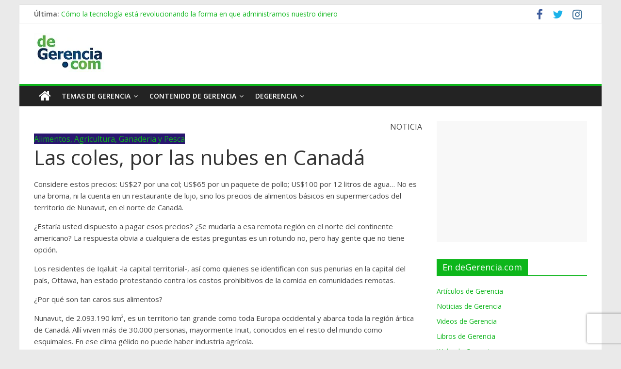

--- FILE ---
content_type: text/html; charset=UTF-8
request_url: https://degerencia.com/noticia/las-coles-por-las-nubes-en-canada/
body_size: 18238
content:
<!DOCTYPE html>
<html lang="es">
<head>

<!-- Global site tag (gtag.js) - Google Analytics -->
<script async src="https://www.googletagmanager.com/gtag/js?id=UA-337948-2" type="d69408e0826a6f5f40b862a6-text/javascript"></script>
<script type="d69408e0826a6f5f40b862a6-text/javascript">
window.dataLayer = window.dataLayer || [];
function gtag(){dataLayer.push(arguments);}
gtag('js', new Date());

gtag('config', 'UA-337948-2', { 'optimize_id': 'GTM-P6MGRHG'});
</script>

<script async src="//pagead2.googlesyndication.com/pagead/js/adsbygoogle.js" type="d69408e0826a6f5f40b862a6-text/javascript"></script>
<script type="d69408e0826a6f5f40b862a6-text/javascript">
     (adsbygoogle = window.adsbygoogle || []).push({
          google_ad_client: "ca-pub-2764112239978316",
          enable_page_level_ads: true
     });
</script>

<style type="text/css">
.broken_link, a.broken_link { text-decoration:none !important; }
</style>

<!-- Start Alexa Certify Javascript -->
<script type="d69408e0826a6f5f40b862a6-text/javascript">
_atrk_opts = { atrk_acct:"PJkCr1ah9W20em", domain:"degerencia.com",dynamic: true};
(function() { var as = document.createElement('script'); as.type = 'text/javascript'; as.async = true; as.src = "https://certify-js.alexametrics.com/atrk.js"; var s = document.getElementsByTagName('script')[0];s.parentNode.insertBefore(as, s); })();
</script>
<noscript><img src="https://certify.alexametrics.com/atrk.gif?account=PJkCr1ah9W20em" style="display:none" height="1" width="1" alt="" /></noscript>
<!-- End Alexa Certify Javascript -->  

	<meta charset="UTF-8"/>
	<meta name="viewport" content="width=device-width, initial-scale=1">
	<link rel="profile" href="https://gmpg.org/xfn/11"/>
	<link rel="pingback" href="https://degerencia.com/xmlrpc.php"/>
	<title>Las coles, por las nubes en Canadá &#8211; deGerencia.com</title>
<meta name='robots' content='max-image-preview:large' />
<link rel='dns-prefetch' href='//www.google.com' />
<link rel='dns-prefetch' href='//fonts.googleapis.com' />
<link rel='dns-prefetch' href='//s.w.org' />
<link rel='dns-prefetch' href='//i0.wp.com' />
<link rel='dns-prefetch' href='//c0.wp.com' />
<link rel="alternate" type="application/rss+xml" title="deGerencia.com &raquo; Feed" href="https://degerencia.com/feed/" />
<link rel="alternate" type="application/rss+xml" title="deGerencia.com &raquo; Feed de los comentarios" href="https://degerencia.com/comments/feed/" />
<link rel="alternate" type="application/rss+xml" title="deGerencia.com &raquo; Comentario Las coles, por las nubes en Canadá del feed" href="https://degerencia.com/noticia/las-coles-por-las-nubes-en-canada/feed/" />
<script type="d69408e0826a6f5f40b862a6-text/javascript">
window._wpemojiSettings = {"baseUrl":"https:\/\/s.w.org\/images\/core\/emoji\/14.0.0\/72x72\/","ext":".png","svgUrl":"https:\/\/s.w.org\/images\/core\/emoji\/14.0.0\/svg\/","svgExt":".svg","source":{"concatemoji":"https:\/\/degerencia.com\/wp-includes\/js\/wp-emoji-release.min.js?ver=6.0.11"}};
/*! This file is auto-generated */
!function(e,a,t){var n,r,o,i=a.createElement("canvas"),p=i.getContext&&i.getContext("2d");function s(e,t){var a=String.fromCharCode,e=(p.clearRect(0,0,i.width,i.height),p.fillText(a.apply(this,e),0,0),i.toDataURL());return p.clearRect(0,0,i.width,i.height),p.fillText(a.apply(this,t),0,0),e===i.toDataURL()}function c(e){var t=a.createElement("script");t.src=e,t.defer=t.type="text/javascript",a.getElementsByTagName("head")[0].appendChild(t)}for(o=Array("flag","emoji"),t.supports={everything:!0,everythingExceptFlag:!0},r=0;r<o.length;r++)t.supports[o[r]]=function(e){if(!p||!p.fillText)return!1;switch(p.textBaseline="top",p.font="600 32px Arial",e){case"flag":return s([127987,65039,8205,9895,65039],[127987,65039,8203,9895,65039])?!1:!s([55356,56826,55356,56819],[55356,56826,8203,55356,56819])&&!s([55356,57332,56128,56423,56128,56418,56128,56421,56128,56430,56128,56423,56128,56447],[55356,57332,8203,56128,56423,8203,56128,56418,8203,56128,56421,8203,56128,56430,8203,56128,56423,8203,56128,56447]);case"emoji":return!s([129777,127995,8205,129778,127999],[129777,127995,8203,129778,127999])}return!1}(o[r]),t.supports.everything=t.supports.everything&&t.supports[o[r]],"flag"!==o[r]&&(t.supports.everythingExceptFlag=t.supports.everythingExceptFlag&&t.supports[o[r]]);t.supports.everythingExceptFlag=t.supports.everythingExceptFlag&&!t.supports.flag,t.DOMReady=!1,t.readyCallback=function(){t.DOMReady=!0},t.supports.everything||(n=function(){t.readyCallback()},a.addEventListener?(a.addEventListener("DOMContentLoaded",n,!1),e.addEventListener("load",n,!1)):(e.attachEvent("onload",n),a.attachEvent("onreadystatechange",function(){"complete"===a.readyState&&t.readyCallback()})),(e=t.source||{}).concatemoji?c(e.concatemoji):e.wpemoji&&e.twemoji&&(c(e.twemoji),c(e.wpemoji)))}(window,document,window._wpemojiSettings);
</script>
<style type="text/css">
img.wp-smiley,
img.emoji {
	display: inline !important;
	border: none !important;
	box-shadow: none !important;
	height: 1em !important;
	width: 1em !important;
	margin: 0 0.07em !important;
	vertical-align: -0.1em !important;
	background: none !important;
	padding: 0 !important;
}
</style>
	<link rel='stylesheet' id='wp-block-library-css'  href='https://c0.wp.com/c/6.0.11/wp-includes/css/dist/block-library/style.min.css' type='text/css' media='all' />
<style id='wp-block-library-inline-css' type='text/css'>
.has-text-align-justify{text-align:justify;}
</style>
<link rel='stylesheet' id='mediaelement-css'  href='https://c0.wp.com/c/6.0.11/wp-includes/js/mediaelement/mediaelementplayer-legacy.min.css' type='text/css' media='all' />
<link rel='stylesheet' id='wp-mediaelement-css'  href='https://c0.wp.com/c/6.0.11/wp-includes/js/mediaelement/wp-mediaelement.min.css' type='text/css' media='all' />
<style id='global-styles-inline-css' type='text/css'>
body{--wp--preset--color--black: #000000;--wp--preset--color--cyan-bluish-gray: #abb8c3;--wp--preset--color--white: #ffffff;--wp--preset--color--pale-pink: #f78da7;--wp--preset--color--vivid-red: #cf2e2e;--wp--preset--color--luminous-vivid-orange: #ff6900;--wp--preset--color--luminous-vivid-amber: #fcb900;--wp--preset--color--light-green-cyan: #7bdcb5;--wp--preset--color--vivid-green-cyan: #00d084;--wp--preset--color--pale-cyan-blue: #8ed1fc;--wp--preset--color--vivid-cyan-blue: #0693e3;--wp--preset--color--vivid-purple: #9b51e0;--wp--preset--gradient--vivid-cyan-blue-to-vivid-purple: linear-gradient(135deg,rgba(6,147,227,1) 0%,rgb(155,81,224) 100%);--wp--preset--gradient--light-green-cyan-to-vivid-green-cyan: linear-gradient(135deg,rgb(122,220,180) 0%,rgb(0,208,130) 100%);--wp--preset--gradient--luminous-vivid-amber-to-luminous-vivid-orange: linear-gradient(135deg,rgba(252,185,0,1) 0%,rgba(255,105,0,1) 100%);--wp--preset--gradient--luminous-vivid-orange-to-vivid-red: linear-gradient(135deg,rgba(255,105,0,1) 0%,rgb(207,46,46) 100%);--wp--preset--gradient--very-light-gray-to-cyan-bluish-gray: linear-gradient(135deg,rgb(238,238,238) 0%,rgb(169,184,195) 100%);--wp--preset--gradient--cool-to-warm-spectrum: linear-gradient(135deg,rgb(74,234,220) 0%,rgb(151,120,209) 20%,rgb(207,42,186) 40%,rgb(238,44,130) 60%,rgb(251,105,98) 80%,rgb(254,248,76) 100%);--wp--preset--gradient--blush-light-purple: linear-gradient(135deg,rgb(255,206,236) 0%,rgb(152,150,240) 100%);--wp--preset--gradient--blush-bordeaux: linear-gradient(135deg,rgb(254,205,165) 0%,rgb(254,45,45) 50%,rgb(107,0,62) 100%);--wp--preset--gradient--luminous-dusk: linear-gradient(135deg,rgb(255,203,112) 0%,rgb(199,81,192) 50%,rgb(65,88,208) 100%);--wp--preset--gradient--pale-ocean: linear-gradient(135deg,rgb(255,245,203) 0%,rgb(182,227,212) 50%,rgb(51,167,181) 100%);--wp--preset--gradient--electric-grass: linear-gradient(135deg,rgb(202,248,128) 0%,rgb(113,206,126) 100%);--wp--preset--gradient--midnight: linear-gradient(135deg,rgb(2,3,129) 0%,rgb(40,116,252) 100%);--wp--preset--duotone--dark-grayscale: url('#wp-duotone-dark-grayscale');--wp--preset--duotone--grayscale: url('#wp-duotone-grayscale');--wp--preset--duotone--purple-yellow: url('#wp-duotone-purple-yellow');--wp--preset--duotone--blue-red: url('#wp-duotone-blue-red');--wp--preset--duotone--midnight: url('#wp-duotone-midnight');--wp--preset--duotone--magenta-yellow: url('#wp-duotone-magenta-yellow');--wp--preset--duotone--purple-green: url('#wp-duotone-purple-green');--wp--preset--duotone--blue-orange: url('#wp-duotone-blue-orange');--wp--preset--font-size--small: 13px;--wp--preset--font-size--medium: 20px;--wp--preset--font-size--large: 36px;--wp--preset--font-size--x-large: 42px;}.has-black-color{color: var(--wp--preset--color--black) !important;}.has-cyan-bluish-gray-color{color: var(--wp--preset--color--cyan-bluish-gray) !important;}.has-white-color{color: var(--wp--preset--color--white) !important;}.has-pale-pink-color{color: var(--wp--preset--color--pale-pink) !important;}.has-vivid-red-color{color: var(--wp--preset--color--vivid-red) !important;}.has-luminous-vivid-orange-color{color: var(--wp--preset--color--luminous-vivid-orange) !important;}.has-luminous-vivid-amber-color{color: var(--wp--preset--color--luminous-vivid-amber) !important;}.has-light-green-cyan-color{color: var(--wp--preset--color--light-green-cyan) !important;}.has-vivid-green-cyan-color{color: var(--wp--preset--color--vivid-green-cyan) !important;}.has-pale-cyan-blue-color{color: var(--wp--preset--color--pale-cyan-blue) !important;}.has-vivid-cyan-blue-color{color: var(--wp--preset--color--vivid-cyan-blue) !important;}.has-vivid-purple-color{color: var(--wp--preset--color--vivid-purple) !important;}.has-black-background-color{background-color: var(--wp--preset--color--black) !important;}.has-cyan-bluish-gray-background-color{background-color: var(--wp--preset--color--cyan-bluish-gray) !important;}.has-white-background-color{background-color: var(--wp--preset--color--white) !important;}.has-pale-pink-background-color{background-color: var(--wp--preset--color--pale-pink) !important;}.has-vivid-red-background-color{background-color: var(--wp--preset--color--vivid-red) !important;}.has-luminous-vivid-orange-background-color{background-color: var(--wp--preset--color--luminous-vivid-orange) !important;}.has-luminous-vivid-amber-background-color{background-color: var(--wp--preset--color--luminous-vivid-amber) !important;}.has-light-green-cyan-background-color{background-color: var(--wp--preset--color--light-green-cyan) !important;}.has-vivid-green-cyan-background-color{background-color: var(--wp--preset--color--vivid-green-cyan) !important;}.has-pale-cyan-blue-background-color{background-color: var(--wp--preset--color--pale-cyan-blue) !important;}.has-vivid-cyan-blue-background-color{background-color: var(--wp--preset--color--vivid-cyan-blue) !important;}.has-vivid-purple-background-color{background-color: var(--wp--preset--color--vivid-purple) !important;}.has-black-border-color{border-color: var(--wp--preset--color--black) !important;}.has-cyan-bluish-gray-border-color{border-color: var(--wp--preset--color--cyan-bluish-gray) !important;}.has-white-border-color{border-color: var(--wp--preset--color--white) !important;}.has-pale-pink-border-color{border-color: var(--wp--preset--color--pale-pink) !important;}.has-vivid-red-border-color{border-color: var(--wp--preset--color--vivid-red) !important;}.has-luminous-vivid-orange-border-color{border-color: var(--wp--preset--color--luminous-vivid-orange) !important;}.has-luminous-vivid-amber-border-color{border-color: var(--wp--preset--color--luminous-vivid-amber) !important;}.has-light-green-cyan-border-color{border-color: var(--wp--preset--color--light-green-cyan) !important;}.has-vivid-green-cyan-border-color{border-color: var(--wp--preset--color--vivid-green-cyan) !important;}.has-pale-cyan-blue-border-color{border-color: var(--wp--preset--color--pale-cyan-blue) !important;}.has-vivid-cyan-blue-border-color{border-color: var(--wp--preset--color--vivid-cyan-blue) !important;}.has-vivid-purple-border-color{border-color: var(--wp--preset--color--vivid-purple) !important;}.has-vivid-cyan-blue-to-vivid-purple-gradient-background{background: var(--wp--preset--gradient--vivid-cyan-blue-to-vivid-purple) !important;}.has-light-green-cyan-to-vivid-green-cyan-gradient-background{background: var(--wp--preset--gradient--light-green-cyan-to-vivid-green-cyan) !important;}.has-luminous-vivid-amber-to-luminous-vivid-orange-gradient-background{background: var(--wp--preset--gradient--luminous-vivid-amber-to-luminous-vivid-orange) !important;}.has-luminous-vivid-orange-to-vivid-red-gradient-background{background: var(--wp--preset--gradient--luminous-vivid-orange-to-vivid-red) !important;}.has-very-light-gray-to-cyan-bluish-gray-gradient-background{background: var(--wp--preset--gradient--very-light-gray-to-cyan-bluish-gray) !important;}.has-cool-to-warm-spectrum-gradient-background{background: var(--wp--preset--gradient--cool-to-warm-spectrum) !important;}.has-blush-light-purple-gradient-background{background: var(--wp--preset--gradient--blush-light-purple) !important;}.has-blush-bordeaux-gradient-background{background: var(--wp--preset--gradient--blush-bordeaux) !important;}.has-luminous-dusk-gradient-background{background: var(--wp--preset--gradient--luminous-dusk) !important;}.has-pale-ocean-gradient-background{background: var(--wp--preset--gradient--pale-ocean) !important;}.has-electric-grass-gradient-background{background: var(--wp--preset--gradient--electric-grass) !important;}.has-midnight-gradient-background{background: var(--wp--preset--gradient--midnight) !important;}.has-small-font-size{font-size: var(--wp--preset--font-size--small) !important;}.has-medium-font-size{font-size: var(--wp--preset--font-size--medium) !important;}.has-large-font-size{font-size: var(--wp--preset--font-size--large) !important;}.has-x-large-font-size{font-size: var(--wp--preset--font-size--x-large) !important;}
</style>
<link rel='stylesheet' id='contact-form-7-css'  href='https://degerencia.com/wp-content/plugins/contact-form-7/includes/css/styles.css?ver=5.5.6.1' type='text/css' media='all' />
<link rel='stylesheet' id='page-list-style-css'  href='https://degerencia.com/wp-content/plugins/page-list/css/page-list.css?ver=5.2' type='text/css' media='all' />
<link rel='stylesheet' id='ppress-frontend-css'  href='https://degerencia.com/wp-content/plugins/wp-user-avatar/assets/css/frontend.min.css?ver=3.2.14' type='text/css' media='all' />
<link rel='stylesheet' id='ppress-flatpickr-css'  href='https://degerencia.com/wp-content/plugins/wp-user-avatar/assets/flatpickr/flatpickr.min.css?ver=3.2.14' type='text/css' media='all' />
<link rel='stylesheet' id='ppress-select2-css'  href='https://degerencia.com/wp-content/plugins/wp-user-avatar/assets/select2/select2.min.css?ver=6.0.11' type='text/css' media='all' />
<link rel='stylesheet' id='wp-pagenavi-css'  href='https://degerencia.com/wp-content/plugins/wp-pagenavi/pagenavi-css.css?ver=2.70' type='text/css' media='all' />
<link rel='stylesheet' id='colormag_google_fonts-css'  href='//fonts.googleapis.com/css?family=Open+Sans%3A400%2C600&#038;ver=6.0.11' type='text/css' media='all' />
<link rel='stylesheet' id='colormag_style-css'  href='https://degerencia.com/wp-content/themes/colormag/style.css?ver=6.0.11' type='text/css' media='all' />
<link rel='stylesheet' id='colormag-fontawesome-css'  href='https://degerencia.com/wp-content/themes/colormag/fontawesome/css/font-awesome.css?ver=4.2.1' type='text/css' media='all' />
<link rel='stylesheet' id='colormag-featured-image-popup-css-css'  href='https://degerencia.com/wp-content/themes/colormag/js/magnific-popup/magnific-popup.css?ver=20150310' type='text/css' media='all' />
<link rel='stylesheet' id='jetpack_css-css'  href='https://c0.wp.com/p/jetpack/11.0.2/css/jetpack.css' type='text/css' media='all' />
<script type="d69408e0826a6f5f40b862a6-text/javascript" id='jetpack_related-posts-js-extra'>
/* <![CDATA[ */
var related_posts_js_options = {"post_heading":"h4"};
/* ]]> */
</script>
<script type="d69408e0826a6f5f40b862a6-text/javascript" src='https://c0.wp.com/p/jetpack/11.0.2/_inc/build/related-posts/related-posts.min.js' id='jetpack_related-posts-js'></script>
<script type="d69408e0826a6f5f40b862a6-text/javascript" src='https://c0.wp.com/c/6.0.11/wp-includes/js/jquery/jquery.min.js' id='jquery-core-js'></script>
<script type="d69408e0826a6f5f40b862a6-text/javascript" src='https://c0.wp.com/c/6.0.11/wp-includes/js/jquery/jquery-migrate.min.js' id='jquery-migrate-js'></script>
<script type="d69408e0826a6f5f40b862a6-text/javascript" src='https://degerencia.com/wp-content/plugins/wp-user-avatar/assets/flatpickr/flatpickr.min.js?ver=6.0.11' id='ppress-flatpickr-js'></script>
<script type="d69408e0826a6f5f40b862a6-text/javascript" src='https://degerencia.com/wp-content/plugins/wp-user-avatar/assets/select2/select2.min.js?ver=6.0.11' id='ppress-select2-js'></script>
<script type="d69408e0826a6f5f40b862a6-text/javascript" src='https://degerencia.com/wp-content/themes/colormag/js/colormag-custom.js?ver=6.0.11' id='colormag-custom-js'></script>
<!--[if lte IE 8]>
<script type='text/javascript' src='https://degerencia.com/wp-content/themes/colormag/js/html5shiv.min.js?ver=6.0.11' id='html5-js'></script>
<![endif]-->
<link rel="https://api.w.org/" href="https://degerencia.com/wp-json/" /><link rel="EditURI" type="application/rsd+xml" title="RSD" href="https://degerencia.com/xmlrpc.php?rsd" />
<link rel="wlwmanifest" type="application/wlwmanifest+xml" href="https://degerencia.com/wp-includes/wlwmanifest.xml" /> 
<meta name="generator" content="WordPress 6.0.11" />
<link rel="canonical" href="https://degerencia.com/noticia/las-coles-por-las-nubes-en-canada/" />
<link rel='shortlink' href='https://degerencia.com/?p=16400' />
<link rel="alternate" type="application/json+oembed" href="https://degerencia.com/wp-json/oembed/1.0/embed?url=https%3A%2F%2Fdegerencia.com%2Fnoticia%2Flas-coles-por-las-nubes-en-canada%2F" />
<link rel="alternate" type="text/xml+oembed" href="https://degerencia.com/wp-json/oembed/1.0/embed?url=https%3A%2F%2Fdegerencia.com%2Fnoticia%2Flas-coles-por-las-nubes-en-canada%2F&#038;format=xml" />
<style>img#wpstats{display:none}</style>
				<style type="text/css">
				/* If html does not have either class, do not show lazy loaded images. */
				html:not( .jetpack-lazy-images-js-enabled ):not( .js ) .jetpack-lazy-image {
					display: none;
				}
			</style>
			<script type="d69408e0826a6f5f40b862a6-text/javascript">
				document.documentElement.classList.add(
					'jetpack-lazy-images-js-enabled'
				);
			</script>
		<link rel="icon" href="https://i0.wp.com/degerencia.com/wp-content/uploads/2018/10/cropped-Logo_DeGerencia_baja_resolucion_redondo.jpg?fit=32%2C32&#038;ssl=1" sizes="32x32" />
<link rel="icon" href="https://i0.wp.com/degerencia.com/wp-content/uploads/2018/10/cropped-Logo_DeGerencia_baja_resolucion_redondo.jpg?fit=192%2C192&#038;ssl=1" sizes="192x192" />
<link rel="apple-touch-icon" href="https://i0.wp.com/degerencia.com/wp-content/uploads/2018/10/cropped-Logo_DeGerencia_baja_resolucion_redondo.jpg?fit=180%2C180&#038;ssl=1" />
<meta name="msapplication-TileImage" content="https://i0.wp.com/degerencia.com/wp-content/uploads/2018/10/cropped-Logo_DeGerencia_baja_resolucion_redondo.jpg?fit=270%2C270&#038;ssl=1" />
<!-- deGerencia.com Internal Styles -->		<style type="text/css"> .colormag-button,blockquote,button,input[type=reset],input[type=button],input[type=submit],#masthead.colormag-header-clean #site-navigation.main-small-navigation .menu-toggle{background-color:#0db61b}#site-title a,.next a:hover,.previous a:hover,.social-links i.fa:hover,a,#masthead.colormag-header-clean .social-links li:hover i.fa,#masthead.colormag-header-classic .social-links li:hover i.fa,#masthead.colormag-header-clean .breaking-news .newsticker a:hover,#masthead.colormag-header-classic .breaking-news .newsticker a:hover,#masthead.colormag-header-classic #site-navigation .fa.search-top:hover,#masthead.colormag-header-classic #site-navigation.main-navigation .random-post a:hover .fa-random{color:#0db61b}.fa.search-top:hover,#masthead.colormag-header-classic #site-navigation.main-small-navigation .menu-toggle{background-color:#0db61b}#site-navigation{border-top:4px solid #0db61b}.home-icon.front_page_on,.main-navigation a:hover,.main-navigation ul li ul li a:hover,.main-navigation ul li ul li:hover>a,.main-navigation ul li.current-menu-ancestor>a,.main-navigation ul li.current-menu-item ul li a:hover,.main-navigation ul li.current-menu-item>a,.main-navigation ul li.current_page_ancestor>a,.main-navigation ul li.current_page_item>a,.main-navigation ul li:hover>a,.main-small-navigation li a:hover,.site-header .menu-toggle:hover,#masthead.colormag-header-classic #site-navigation.main-navigation ul#menu-primary ul.sub-menu li:hover > a, #masthead.colormag-header-classic #site-navigation.main-navigation ul#menu-primary ul.sub-menu li.current-menu-ancestor > a, #masthead.colormag-header-classic #site-navigation.main-navigation ul#menu-primary ul.sub-menu li.current-menu-item > a,#masthead .main-small-navigation li:hover > a, #masthead .main-small-navigation li.current-page-ancestor > a, #masthead .main-small-navigation li.current-menu-ancestor > a, #masthead .main-small-navigation li.current-page-item > a, #masthead .main-small-navigation li.current-menu-item > a{background-color:#0db61b}.main-small-navigation .current-menu-item>a,.main-small-navigation .current_page_item>a{background:#0db61b}#masthead.colormag-header-classic #site-navigation.main-navigation ul#menu-primary > li:hover > a, #masthead.colormag-header-classic #site-navigation.main-navigation ul#menu-primary > li.current-menu-item > a, #masthead.colormag-header-classic #site-navigation.main-navigation ul#menu-primary > li.current-menu-ancestor > a,#masthead.colormag-header-classic #site-navigation.main-navigation ul#menu-primary ul.sub-menu li:hover, #masthead.colormag-header-classic #site-navigation.main-navigation ul#menu-primary ul.sub-menu li.current-menu-ancestor, #masthead.colormag-header-classic #site-navigation.main-navigation ul#menu-primary ul.sub-menu li.current-menu-item,#masthead.colormag-header-classic #site-navigation.main-small-navigation .menu-toggle,#masthead.colormag-header-classic #site-navigation .menu-toggle:hover{border-color:#0db61b}.promo-button-area a:hover{border:2px solid #0db61b;background-color:#0db61b}#content .wp-pagenavi .current,#content .wp-pagenavi a:hover,.format-link .entry-content a,.pagination span{background-color:#0db61b}.pagination a span:hover{color:#0db61b;border-color:#0db61b}#content .comments-area a.comment-edit-link:hover,#content .comments-area a.comment-permalink:hover,#content .comments-area article header cite a:hover,.comments-area .comment-author-link a:hover{color:#0db61b}.comments-area .comment-author-link span{background-color:#0db61b}.comment .comment-reply-link:hover,.nav-next a,.nav-previous a{color:#0db61b}#secondary .widget-title{border-bottom:2px solid #0db61b}#secondary .widget-title span{background-color:#0db61b}.footer-widgets-area .widget-title{border-bottom:2px solid #0db61b}.footer-widgets-area .widget-title span,.colormag-footer--classic .footer-widgets-area .widget-title span::before{background-color:#0db61b}.footer-widgets-area a:hover{color:#0db61b}.advertisement_above_footer .widget-title{border-bottom:2px solid #0db61b}.advertisement_above_footer .widget-title span{background-color:#0db61b}a#scroll-up i{color:#0db61b}.page-header .page-title{border-bottom:2px solid #0db61b}#content .post .article-content .above-entry-meta .cat-links a,.page-header .page-title span{background-color:#0db61b}#content .post .article-content .entry-title a:hover,.entry-meta .byline i,.entry-meta .cat-links i,.entry-meta a,.post .entry-title a:hover,.search .entry-title a:hover{color:#0db61b}.entry-meta .post-format i{background-color:#0db61b}.entry-meta .comments-link a:hover,.entry-meta .edit-link a:hover,.entry-meta .posted-on a:hover,.entry-meta .tag-links a:hover,.single #content .tags a:hover{color:#0db61b}.more-link,.no-post-thumbnail{background-color:#0db61b}.post-box .entry-meta .cat-links a:hover,.post-box .entry-meta .posted-on a:hover,.post.post-box .entry-title a:hover{color:#0db61b}.widget_featured_slider .slide-content .above-entry-meta .cat-links a{background-color:#0db61b}.widget_featured_slider .slide-content .below-entry-meta .byline a:hover,.widget_featured_slider .slide-content .below-entry-meta .comments a:hover,.widget_featured_slider .slide-content .below-entry-meta .posted-on a:hover,.widget_featured_slider .slide-content .entry-title a:hover{color:#0db61b}.widget_highlighted_posts .article-content .above-entry-meta .cat-links a{background-color:#0db61b}.byline a:hover,.comments a:hover,.edit-link a:hover,.posted-on a:hover,.tag-links a:hover,.widget_highlighted_posts .article-content .below-entry-meta .byline a:hover,.widget_highlighted_posts .article-content .below-entry-meta .comments a:hover,.widget_highlighted_posts .article-content .below-entry-meta .posted-on a:hover,.widget_highlighted_posts .article-content .entry-title a:hover{color:#0db61b}.widget_featured_posts .article-content .above-entry-meta .cat-links a{background-color:#0db61b}.widget_featured_posts .article-content .entry-title a:hover{color:#0db61b}.widget_featured_posts .widget-title{border-bottom:2px solid #0db61b}.widget_featured_posts .widget-title span{background-color:#0db61b}.related-posts-main-title .fa,.single-related-posts .article-content .entry-title a:hover{color:#0db61b}@media (max-width: 768px) {.better-responsive-menu .sub-toggle{background-color:#009800}}</style>
		<!-- deGerencia.com Elementor Internal Styles -->			<style type="text/css">.elementor .tg-module-wrapper .module-title{border-bottom:1px solid #0db61b}.elementor .tg-module-wrapper .module-title span,.elementor .tg-module-wrapper .tg-post-category{background-color:#0db61b}.elementor .tg-module-wrapper .tg-module-meta .tg-module-comments a:hover,.elementor .tg-module-wrapper .tg-module-meta .tg-post-auther-name a:hover,.elementor .tg-module-wrapper .tg-module-meta .tg-post-date a:hover,.elementor .tg-module-wrapper .tg-module-title:hover a,.elementor .tg-module-wrapper.tg-module-grid .tg_module_grid .tg-module-info .tg-module-meta a:hover{color:#0db61b}</style>
			</head>

<body data-rsssl=1 class="noticia-template-default single single-noticia postid-16400 wp-custom-logo  better-responsive-menu elementor-default elementor-kit-36326">


<div id="page" class="hfeed site">
	
	
	<header id="masthead" class="site-header clearfix ">
		<div id="header-text-nav-container" class="clearfix">

						<div class="news-bar">
				<div class="inner-wrap clearfix">
					
							<div class="breaking-news">
			<strong class="breaking-news-latest">Última:</strong>
			<ul class="newsticker">
									<li>
						<a href="https://degerencia.com/articulo/como-la-tecnologia-esta-revolucionando-la-forma-en-que-administramos-nuestro-dinero/" title="Cómo la tecnología está revolucionando la forma en que administramos nuestro dinero">Cómo la tecnología está revolucionando la forma en que administramos nuestro dinero</a>
					</li>
									<li>
						<a href="https://degerencia.com/articulo/consecuencias-economicas-y-financieras-de-la-proxima-presidencia-de-trump/" title="Consecuencias Económicas y Financieras de la Próxima Presidencia de Trump">Consecuencias Económicas y Financieras de la Próxima Presidencia de Trump</a>
					</li>
									<li>
						<a href="https://degerencia.com/articulo/desplazamiento-laboral-por-inteligencia-artificial-habilidades-para-adaptarse-y-prosperar/" title="Desplazamiento laboral por inteligencia artificial: habilidades para adaptarse y prosperar">Desplazamiento laboral por inteligencia artificial: habilidades para adaptarse y prosperar</a>
					</li>
									<li>
						<a href="https://degerencia.com/articulo/la-influencia-de-los-billonarios-en-las-elecciones-de-ee-uu-como-los-megadonantes-estan-redefiniendo-la-democracia-estadounidense/" title="La Influencia de los Billonarios en las Elecciones de EE. UU.: Cómo los Megadonantes Están Redefiniendo la Democracia Estadounidense">La Influencia de los Billonarios en las Elecciones de EE. UU.: Cómo los Megadonantes Están Redefiniendo la Democracia Estadounidense</a>
					</li>
									<li>
						<a href="https://degerencia.com/articulo/no-subestime-los-riesgos-de-la-dark-web/" title="No subestime los riesgos de la dark web">No subestime los riesgos de la dark web</a>
					</li>
							</ul>
		</div>
		
							<div class="social-links clearfix">
			<ul>
				<li><a href="http://www.facebook.com/degerencia" target="_blank"><i class="fa fa-facebook"></i></a></li><li><a href="http://www.twitter.com/degerencia" target="_blank"><i class="fa fa-twitter"></i></a></li><li><a href="https://www.instagram.com/degerenciaweb/" target="_blank"><i class="fa fa-instagram"></i></a></li>			</ul>
		</div><!-- .social-links -->
						</div>
			</div>
			
			
			
		<div class="inner-wrap">

			<div id="header-text-nav-wrap" class="clearfix">
				<div id="header-left-section">
											<div id="header-logo-image">
							
							<a href="https://degerencia.com/" class="custom-logo-link" rel="home"><img width="147" height="80" src="https://i0.wp.com/degerencia.com/wp-content/uploads/2018/08/logo-de-gerencia.jpg?fit=147%2C80&amp;ssl=1" class="custom-logo jetpack-lazy-image" alt="deGerencia.com" data-lazy-src="https://i0.wp.com/degerencia.com/wp-content/uploads/2018/08/logo-de-gerencia.jpg?fit=147%2C80&amp;ssl=1&amp;is-pending-load=1" srcset="[data-uri]" /></a>						</div><!-- #header-logo-image -->
											<div id="header-text" class="screen-reader-text">
													<h3 id="site-title">
								<a href="https://degerencia.com/" title="deGerencia.com" rel="home">deGerencia.com</a>
							</h3>
																			<p id="site-description">Gerencia y Negocios</p>
						<!-- #site-description -->
					</div><!-- #header-text -->
				</div><!-- #header-left-section -->
				<div id="header-right-section">
											<div id="header-right-sidebar" class="clearfix">
							<aside id="custom_html-2" class="widget_text widget widget_custom_html clearfix"><div class="textwidget custom-html-widget"><script async src="//pagead2.googlesyndication.com/pagead/js/adsbygoogle.js" type="d69408e0826a6f5f40b862a6-text/javascript"></script>
<!-- dege2018 728 -->
<ins class="adsbygoogle"
     style="display:block"
     data-ad-client="ca-pub-2764112239978316"
     data-ad-slot="3909073625"
     data-ad-format="auto"></ins>
<script type="d69408e0826a6f5f40b862a6-text/javascript">
(adsbygoogle = window.adsbygoogle || []).push({});
</script></div></aside>						</div>
										</div><!-- #header-right-section -->

			</div><!-- #header-text-nav-wrap -->

		</div><!-- .inner-wrap -->

		
			
			
		<nav id="site-navigation" class="main-navigation clearfix" role="navigation">
			<div class="inner-wrap clearfix">
				
					<div class="home-icon">
						<a href="https://degerencia.com/" title="deGerencia.com"><i class="fa fa-home"></i></a>
					</div>

					
				<h4 class="menu-toggle"></h4>
				<div class="menu-primary-container"><ul id="menu-arriba" class="menu"><li id="menu-item-14598" class="menu-item menu-item-type-custom menu-item-object-custom menu-item-has-children menu-item-14598"><a>Temas de Gerencia</a>
<ul class="sub-menu">
	<li id="menu-item-177" class="menu-item menu-item-type-taxonomy menu-item-object-category menu-item-177"><a href="https://degerencia.com/tema/gerencia/">Gerencia</a></li>
	<li id="menu-item-178" class="menu-item menu-item-type-taxonomy menu-item-object-category menu-item-178"><a href="https://degerencia.com/tema/negocios/">Negocios</a></li>
	<li id="menu-item-179" class="menu-item menu-item-type-taxonomy menu-item-object-category menu-item-179"><a href="https://degerencia.com/tema/habilidades/">Habilidades Gerenciales</a></li>
	<li id="menu-item-180" class="menu-item menu-item-type-taxonomy menu-item-object-category current-noticia-ancestor menu-item-180"><a href="https://degerencia.com/tema/industrias/">Industrias</a></li>
	<li id="menu-item-12372" class="menu-item menu-item-type-post_type menu-item-object-page menu-item-12372"><a href="https://degerencia.com/temas/">Todos los Temas</a></li>
</ul>
</li>
<li id="menu-item-12373" class="menu-item menu-item-type-custom menu-item-object-custom menu-item-has-children menu-item-12373"><a>Contenido de Gerencia</a>
<ul class="sub-menu">
	<li id="menu-item-12378" class="menu-item menu-item-type-post_type menu-item-object-page menu-item-12378"><a href="https://degerencia.com/articulos/">Artículos de Gerencia</a></li>
	<li id="menu-item-14533" class="menu-item menu-item-type-post_type_archive menu-item-object-noticia menu-item-14533"><a href="https://degerencia.com/noticia/">Noticias de Negocios</a></li>
	<li id="menu-item-12376" class="menu-item menu-item-type-post_type menu-item-object-page menu-item-12376"><a href="https://degerencia.com/videos/">Videos de Gerencia</a></li>
	<li id="menu-item-12375" class="menu-item menu-item-type-post_type menu-item-object-page menu-item-12375"><a href="https://degerencia.com/libros/">Libros de Gerencia</a></li>
	<li id="menu-item-12374" class="menu-item menu-item-type-post_type menu-item-object-page menu-item-12374"><a href="https://degerencia.com/webs/">Webs de Gerencia</a></li>
	<li id="menu-item-12379" class="menu-item menu-item-type-post_type_archive menu-item-object-como-se-dice menu-item-12379"><a href="https://degerencia.com/como-se-dice/">Glosario Inglés &#8211; Español</a></li>
	<li id="menu-item-12380" class="menu-item menu-item-type-post_type_archive menu-item-object-que-es menu-item-12380"><a href="https://degerencia.com/que-es/">Glosario de Negocios</a></li>
	<li id="menu-item-12381" class="menu-item menu-item-type-post_type_archive menu-item-object-negocios-en menu-item-12381"><a href="https://degerencia.com/negocios-en/">Negocios por Pais</a></li>
	<li id="menu-item-14599" class="menu-item menu-item-type-post_type menu-item-object-page menu-item-14599"><a href="https://degerencia.com/colaboradores/">Colaboradores de Gerencia</a></li>
	<li id="menu-item-17908" class="menu-item menu-item-type-custom menu-item-object-custom menu-item-17908"><a href="https://degerencia.com/mba">MBA</a></li>
	<li id="menu-item-17909" class="menu-item menu-item-type-custom menu-item-object-custom menu-item-17909"><a href="https://degerencia.com/firmas">Firmas de Gerencia</a></li>
	<li id="menu-item-20108" class="menu-item menu-item-type-custom menu-item-object-custom menu-item-20108"><a href="https://degerencia.com/formacion">Formación de Gerencia</a></li>
</ul>
</li>
<li id="menu-item-175" class="menu-item menu-item-type-post_type menu-item-object-page menu-item-has-children menu-item-175"><a href="https://degerencia.com/acerca-de/">deGerencia</a>
<ul class="sub-menu">
	<li id="menu-item-12322" class="menu-item menu-item-type-post_type menu-item-object-page menu-item-12322"><a href="https://degerencia.com/acerca-de/">Acerca de</a></li>
	<li id="menu-item-176" class="menu-item menu-item-type-post_type menu-item-object-page menu-item-176"><a href="https://degerencia.com/contacto/">Contacto</a></li>
</ul>
</li>
</ul></div>
				
							</div>
		</nav>

		
		</div><!-- #header-text-nav-container -->

		
	</header>

		
	<div id="main" class="clearfix">
		<div class="inner-wrap clearfix">

	
	
	<div id="primary">
		<div id="content" class="clearfix">

			
				<div align=right>NOTICIA</div>

				
<article id="post-16400" class="post-16400 noticia type-noticia status-publish hentry category-alimentos-agricultura">
	
   
   
   <div class="article-content clearfix">

   
   <div class="above-entry-meta"><span class="cat-links"><a href="https://degerencia.com/tema/industrias/alimentos-agricultura/" style="background:#29166f" rel="category tag">Alimentos, Agricultura, Ganaderia y Pesca</a>&nbsp;</span></div>
      <header class="entry-header">
   		<h1 class="entry-title">
   			Las coles, por las nubes en Canadá   		</h1>
   	</header>

   	
   	<div class="entry-content clearfix">
   		<p>Considere estos precios: US$27 por una col; US$65 por un paquete de pollo; US$100 por 12 litros de agua&#8230; No es una broma, ni la cuenta en un restaurante de lujo, sino los precios de alimentos básicos en supermercados del territorio de Nunavut, en el norte de Canadá.</p>
<p>¿Estaría usted dispuesto a pagar esos precios? ¿Se mudaría a esa remota región en el norte del continente americano? La respuesta obvia a cualquiera de estas preguntas es un rotundo no, pero hay gente que no tiene opción.</p>
<p>Los residentes de Iqaluit -la capital territorial-, así como quienes se identifican con sus penurias en la capital del país, Ottawa, han estado protestando contra los costos prohibitivos de la comida en comunidades remotas.</p>
<p>¿Por qué son tan caros sus alimentos?</p>
<p>Nunavut, de 2.093.190 km², es un territorio tan grande como toda Europa occidental y abarca toda la región ártica de Canadá. Allí viven más de 30.000 personas, mayormente Inuit, conocidos en el resto del mundo como esquimales. En ese clima gélido no puede haber industria agrícola.</p>
<p>El territorio podría compararse con la Antártida pero, en el caso del continente helado, sólo entre 1.000 y 4.000 personas viven en 14 millones de kilómetros cuadrados. Realmente, y en contraste con la región canadiense en cuestión, es un continente deshabitado, excepto por las bases de investigación científica que varios países tienen allí.</p>
<p>Antes de la llegada de los europeos a América, los indígenas del Ártico sobrevivían como pescadores, cazadores y recolectores. Pero con los años, los cambios en el estilo de vida implicaron que ahora la gente depende de alimentos importados. Gran parte del año, estas comunidades sólo son accesibles por aire.</p>
<p>Si el norte fuera el sur»No tenemos carreteras ni ferrocarriles desde el sur, así que todos los insumos llegan por aire cada día», dice Madeleine Redfern, alcaldesa de Iqaluit. «Productos frescos, leche y pan son entregados a diario, pero con menos frecuencia en comunidades más pequeñas y más lejanas»&#8230;</p>

<div id='jp-relatedposts' class='jp-relatedposts' >
	<h3 class="jp-relatedposts-headline"><em>Relacionado</em></h3>
</div>   	</div>

   </div>

	</article>
			
     

		  <br><br><blockquote><li>Ver original en <b><a target=_blank href=http://www.bbc.co.uk/mundo/noticias/2012/06/120615_costo_exhorbitante_alimentos_canada_jgc.shtml rel='nofollow'>BBC Mundo Economía</a></b></li><li>Publicado el <b>lunes junio 25, 2012</b></li></blockquote><br><br>
		</div><!-- #content -->

      
		<ul class="default-wp-page clearfix">
			<li class="previous"><a href="https://degerencia.com/noticia/las-diez-tecnologias-estrategicas-segun-gartner/" rel="prev"><span class="meta-nav">&larr;</span> Las diez tecnologías estratégicas según Gartner</a></li>
			<li class="next"><a href="https://degerencia.com/noticia/conecta-toda-tu-red-de-trabajo/" rel="next">Conecta toda tu red de trabajo <span class="meta-nav">&rarr;</span></a></li>
		</ul>
	
      

<h4 class="related-posts-main-title"><i class="fa fa-thumbs-up"></i><span>También te puede gustar</span></h4>

<div class="related-posts clearfix">

      <div class="single-related-posts">

      
      <div class="article-content">

         <h3 class="entry-title">
            <a href="https://degerencia.com/articulo/crisis_alimentaria_o_aumento_de_precios/" rel="bookmark" title="¿Crisis alimentaria o aumento de precios?">¿Crisis alimentaria o aumento de precios?</a>
         </h3><!--/.post-title-->

         <div class="below-entry-meta">
            <span class="posted-on"><a href="https://degerencia.com/articulo/crisis_alimentaria_o_aumento_de_precios/" title="2:00 am" rel="bookmark"><i class="fa fa-calendar-o"></i> <time class="entry-date published" datetime="2008-10-16T02:00:00-04:00">octubre 16, 2008</time></a></span>            <span class="byline"><span class="author vcard"><i class="fa fa-user"></i><a class="url fn n" href="https://degerencia.com/autor/ygarcia/" title="Yazmin Garcia">Yazmin Garcia</a></span></span>
            <span class="comments"><i class="fa fa-comment"></i><a href="https://degerencia.com/articulo/crisis_alimentaria_o_aumento_de_precios/#respond">0</a></span>
         </div>

      </div>

   </div><!--/.related-->
      <div class="single-related-posts">

      
      <div class="article-content">

         <h3 class="entry-title">
            <a href="https://degerencia.com/articulo/transformacion-de-un-restaurante-a-traves-del-marketing-interno/" rel="bookmark" title="Transformación de un Restaurante a través del Marketing Interno">Transformación de un Restaurante a través del Marketing Interno</a>
         </h3><!--/.post-title-->

         <div class="below-entry-meta">
            <span class="posted-on"><a href="https://degerencia.com/articulo/transformacion-de-un-restaurante-a-traves-del-marketing-interno/" title="2:00 am" rel="bookmark"><i class="fa fa-calendar-o"></i> <time class="entry-date published" datetime="2012-10-26T02:00:00-04:00">octubre 26, 2012</time></a></span>            <span class="byline"><span class="author vcard"><i class="fa fa-user"></i><a class="url fn n" href="https://degerencia.com/autor/alejandro-aizpuru/" title="Alejandro Aizpuru">Alejandro Aizpuru</a></span></span>
            <span class="comments"><i class="fa fa-comment"></i><a href="https://degerencia.com/articulo/transformacion-de-un-restaurante-a-traves-del-marketing-interno/#respond">0</a></span>
         </div>

      </div>

   </div><!--/.related-->
   
</div><!--/.post-related-->


      
<div id="comments" class="comments-area">

	
	
	
		<div id="respond" class="comment-respond">
		<h3 id="reply-title" class="comment-reply-title">Deja una respuesta</h3><form action="https://degerencia.com/wp-comments-post.php" method="post" id="commentform" class="comment-form" novalidate><p class="comment-notes"><span id="email-notes">Tu dirección de correo electrónico no será publicada.</span> <span class="required-field-message" aria-hidden="true">Los campos obligatorios están marcados con <span class="required" aria-hidden="true">*</span></span></p><p class="comment-form-comment"><label for="comment">Comentario <span class="required" aria-hidden="true">*</span></label> <textarea id="comment" name="comment" cols="45" rows="8" maxlength="65525" required></textarea></p><p class="comment-form-author"><label for="author">Nombre <span class="required" aria-hidden="true">*</span></label> <input id="author" name="author" type="text" value="" size="30" maxlength="245" required /></p>
<p class="comment-form-email"><label for="email">Correo electrónico <span class="required" aria-hidden="true">*</span></label> <input id="email" name="email" type="email" value="" size="30" maxlength="100" aria-describedby="email-notes" required /></p>
<p class="comment-form-url"><label for="url">Web</label> <input id="url" name="url" type="url" value="" size="30" maxlength="200" /></p>
<p class="comment-form-cookies-consent"><input id="wp-comment-cookies-consent" name="wp-comment-cookies-consent" type="checkbox" value="yes" /> <label for="wp-comment-cookies-consent">Guarda mi nombre, correo electrónico y web en este navegador para la próxima vez que comente.</label></p>
<p class="form-submit"><input name="submit" type="submit" id="submit" class="submit" value="Publicar el comentario" /> <input type='hidden' name='comment_post_ID' value='16400' id='comment_post_ID' />
<input type='hidden' name='comment_parent' id='comment_parent' value='0' />
</p><p style="display: none;"><input type="hidden" id="akismet_comment_nonce" name="akismet_comment_nonce" value="dc41e165d4" /></p><p style="display: none !important;"><label>&#916;<textarea name="ak_hp_textarea" cols="45" rows="8" maxlength="100"></textarea></label><input type="hidden" id="ak_js_1" name="ak_js" value="241"/><script type="d69408e0826a6f5f40b862a6-text/javascript">document.getElementById( "ak_js_1" ).setAttribute( "value", ( new Date() ).getTime() );</script></p></form>	</div><!-- #respond -->
	<p class="akismet_comment_form_privacy_notice">Este sitio usa Akismet para reducir el spam. <a href="https://akismet.com/privacy/" target="_blank" rel="nofollow noopener">Aprende cómo se procesan los datos de tus comentarios</a>.</p>
</div><!-- #comments -->
	</div><!-- #primary -->

	
<div id="secondary">
			
		<aside id="custom_html-3" class="widget_text widget widget_custom_html clearfix"><div class="textwidget custom-html-widget"><script async src="//pagead2.googlesyndication.com/pagead/js/adsbygoogle.js" type="d69408e0826a6f5f40b862a6-text/javascript"></script>
<!-- dege2018 side -->
<ins class="adsbygoogle"
     style="display:block"
     data-ad-client="ca-pub-2764112239978316"
     data-ad-slot="8554077406"
     data-ad-format="auto"></ins>
<script type="d69408e0826a6f5f40b862a6-text/javascript">
(adsbygoogle = window.adsbygoogle || []).push({});
</script></div></aside><aside id="custom_html-5" class="widget_text widget widget_custom_html clearfix"><div class="textwidget custom-html-widget"><script type="d69408e0826a6f5f40b862a6-text/javascript">
  (function() {
    var cx = 'partner-pub-2764112239978316:xk3fqw-d9e2';
    var gcse = document.createElement('script');
    gcse.type = 'text/javascript';
    gcse.async = true;
    gcse.src = 'https://cse.google.com/cse.js?cx=' + cx;
    var s = document.getElementsByTagName('script')[0];
    s.parentNode.insertBefore(gcse, s);
  })();
</script>
<gcse:searchbox-only></gcse:searchbox-only>
</div></aside><aside id="nav_menu-2" class="widget widget_nav_menu clearfix"><h3 class="widget-title"><span>En deGerencia.com</span></h3><div class="menu-side-container"><ul id="menu-side" class="menu"><li id="menu-item-12321" class="menu-item menu-item-type-post_type menu-item-object-page menu-item-12321"><a href="https://degerencia.com/articulos/">Artículos de Gerencia</a></li>
<li id="menu-item-14534" class="menu-item menu-item-type-post_type_archive menu-item-object-noticia menu-item-14534"><a href="https://degerencia.com/noticia/">Noticias de Gerencia</a></li>
<li id="menu-item-12319" class="menu-item menu-item-type-post_type menu-item-object-page menu-item-12319"><a href="https://degerencia.com/videos/">Videos de Gerencia</a></li>
<li id="menu-item-12318" class="menu-item menu-item-type-post_type menu-item-object-page menu-item-12318"><a href="https://degerencia.com/libros/">Libros de Gerencia</a></li>
<li id="menu-item-12317" class="menu-item menu-item-type-post_type menu-item-object-page menu-item-12317"><a href="https://degerencia.com/webs/">Webs de Gerencia</a></li>
<li id="menu-item-12325" class="menu-item menu-item-type-post_type_archive menu-item-object-negocios-en menu-item-12325"><a href="https://degerencia.com/negocios-en/">Negocios por País</a></li>
<li id="menu-item-14597" class="menu-item menu-item-type-post_type menu-item-object-page menu-item-14597"><a href="https://degerencia.com/colaboradores/">Colaboradores de Gerencia</a></li>
<li id="menu-item-12323" class="menu-item menu-item-type-post_type_archive menu-item-object-que-es menu-item-12323"><a href="https://degerencia.com/que-es/">Glosario</a></li>
<li id="menu-item-12324" class="menu-item menu-item-type-post_type_archive menu-item-object-como-se-dice menu-item-12324"><a href="https://degerencia.com/como-se-dice/">Glosario Inglés &#8211; Español</a></li>
<li id="menu-item-17910" class="menu-item menu-item-type-custom menu-item-object-custom menu-item-17910"><a href="https://degerencia.com/mba">Los mejores MBA</a></li>
<li id="menu-item-17911" class="menu-item menu-item-type-custom menu-item-object-custom menu-item-17911"><a href="https://degerencia.com/firmas">Firmas de Gerencia</a></li>
<li id="menu-item-20109" class="menu-item menu-item-type-custom menu-item-object-custom menu-item-20109"><a href="https://degerencia.com/formacion">Formación de Gerencia</a></li>
<li id="menu-item-12316" class="menu-item menu-item-type-post_type menu-item-object-page menu-item-12316"><a href="https://degerencia.com/temas/">Todos los Temas</a></li>
</ul></div></aside><aside id="displaycategorieswidget-2" class="widget DisplayCategoriesWidget clearfix"><h3 class="widget-title"><span>Temas de Gerencia</span></h3><style>.dcw_c1 {float:left; width:100%} .dcw_c2 {float:left; width:50%} .dcw_c3 {float:left; width:33%}</style><ul class='dcw'>	<li class="cat-item cat-item-335"><a href="https://degerencia.com/tema/empresas-de-gerencia/">Empresas de Gerencia</a> (38)
</li>
	<li class="cat-item cat-item-7"><a href="https://degerencia.com/tema/gerencia/">Gerencia</a> (9.442)
<ul class='children'>
	<li class="cat-item cat-item-23"><a href="https://degerencia.com/tema/gerencia/ciencias-economicas/">Ciencias Económicas</a> (80)
</li>
	<li class="cat-item cat-item-24"><a href="https://degerencia.com/tema/gerencia/contabilidad/">Contabilidad</a> (465)
</li>
	<li class="cat-item cat-item-108"><a href="https://degerencia.com/tema/gerencia/educacion-gerencial/">Educacion Gerencial</a> (454)
</li>
	<li class="cat-item cat-item-25"><a href="https://degerencia.com/tema/gerencia/estrategia-empresarial/">Estrategia Empresarial</a> (300)
</li>
	<li class="cat-item cat-item-26"><a href="https://degerencia.com/tema/gerencia/finanzas-corporativas/">Finanzas Corporativas</a> (747)
</li>
	<li class="cat-item cat-item-27"><a href="https://degerencia.com/tema/gerencia/gerencia-social-ambiental/">Gerencia social y ambiental</a> (222)
</li>
	<li class="cat-item cat-item-28"><a href="https://degerencia.com/tema/gerencia/gobierno-corporativo/">Gobierno Corporativo</a> (11)
</li>
	<li class="cat-item cat-item-29"><a href="https://degerencia.com/tema/gerencia/legal/">Legal</a> (123)
</li>
	<li class="cat-item cat-item-30"><a href="https://degerencia.com/tema/gerencia/marketing/">Marketing</a> (982)
</li>
	<li class="cat-item cat-item-179"><a href="https://degerencia.com/tema/gerencia/marketing-digital/">Marketing Digital</a> (244)
</li>
	<li class="cat-item cat-item-32"><a href="https://degerencia.com/tema/gerencia/metodos-gerenciales/">Métodos Gerenciales</a> (273)
</li>
	<li class="cat-item cat-item-33"><a href="https://degerencia.com/tema/gerencia/negocios-internacionales/">Negocios Internacionales</a> (2.246)
</li>
	<li class="cat-item cat-item-34"><a href="https://degerencia.com/tema/gerencia/negocios-online/">Negocios Online</a> (1.404)
</li>
	<li class="cat-item cat-item-35"><a href="https://degerencia.com/tema/gerencia/operaciones-logistica/">Operaciones y Logística</a> (169)
</li>
	<li class="cat-item cat-item-36"><a href="https://degerencia.com/tema/gerencia/publicidad/">Publicidad</a> (306)
</li>
	<li class="cat-item cat-item-37"><a href="https://degerencia.com/tema/gerencia/recursos-humanos/">Recursos Humanos</a> (857)
</li>
	<li class="cat-item cat-item-38"><a href="https://degerencia.com/tema/gerencia/relaciones-clientes/">Relaciones con los clientes</a> (219)
</li>
	<li class="cat-item cat-item-39"><a href="https://degerencia.com/tema/gerencia/relaciones-publicas/">Relaciones publicas</a> (132)
</li>
	<li class="cat-item cat-item-40"><a href="https://degerencia.com/tema/gerencia/tecnologia-de-informacion/">Tecnologia de Informacion</a> (655)
</li>
	<li class="cat-item cat-item-41"><a href="https://degerencia.com/tema/gerencia/ventas/">Ventas</a> (242)
</li>
</ul>
</li>
	<li class="cat-item cat-item-9"><a href="https://degerencia.com/tema/habilidades/">Habilidades</a> (2.833)
<ul class='children'>
	<li class="cat-item cat-item-58"><a href="https://degerencia.com/tema/habilidades/administracion-del-tiempo/">Administracion del tiempo</a> (70)
</li>
	<li class="cat-item cat-item-59"><a href="https://degerencia.com/tema/habilidades/coaching/">Coaching</a> (101)
</li>
	<li class="cat-item cat-item-60"><a href="https://degerencia.com/tema/habilidades/comunicacion/">Comunicacion en los negocios</a> (180)
</li>
	<li class="cat-item cat-item-61"><a href="https://degerencia.com/tema/habilidades/creatividad-empresa/">Creatividad en la empresa</a> (96)
</li>
	<li class="cat-item cat-item-62"><a href="https://degerencia.com/tema/habilidades/delegar/">Delegar</a> (22)
</li>
	<li class="cat-item cat-item-63"><a href="https://degerencia.com/tema/habilidades/desarrollo-personal/">Desarrollo Personal</a> (566)
</li>
	<li class="cat-item cat-item-64"><a href="https://degerencia.com/tema/habilidades/efectividad/">Efectividad</a> (52)
</li>
	<li class="cat-item cat-item-65"><a href="https://degerencia.com/tema/habilidades/empowerment/">Empowerment</a> (15)
</li>
	<li class="cat-item cat-item-66"><a href="https://degerencia.com/tema/habilidades/etica/">Etica en los negocios</a> (44)
</li>
	<li class="cat-item cat-item-67"><a href="https://degerencia.com/tema/habilidades/gerencia-de-proyectos/">Gerencia de Proyectos</a> (66)
</li>
	<li class="cat-item cat-item-68"><a href="https://degerencia.com/tema/habilidades/idiomas/">Idiomas</a> (51)
</li>
	<li class="cat-item cat-item-69"><a href="https://degerencia.com/tema/habilidades/innovacion-negocios/">Innovacion en los Negocios</a> (224)
</li>
	<li class="cat-item cat-item-70"><a href="https://degerencia.com/tema/habilidades/inteligencia-negocios/">Inteligencia en los negocios</a> (102)
</li>
	<li class="cat-item cat-item-71"><a href="https://degerencia.com/tema/habilidades/liderazgo/">Liderazgo</a> (326)
</li>
	<li class="cat-item cat-item-72"><a href="https://degerencia.com/tema/habilidades/manejo-de-crisis/">Manejo de crisis</a> (59)
</li>
	<li class="cat-item cat-item-73"><a href="https://degerencia.com/tema/habilidades/manejo-del-estres/">Manejo del estrés</a> (85)
</li>
	<li class="cat-item cat-item-74"><a href="https://degerencia.com/tema/habilidades/motivacion/">Motivacion</a> (164)
</li>
	<li class="cat-item cat-item-75"><a href="https://degerencia.com/tema/habilidades/negociacion/">Negociacion</a> (122)
</li>
	<li class="cat-item cat-item-76"><a href="https://degerencia.com/tema/habilidades/networking/">Networking</a> (49)
</li>
	<li class="cat-item cat-item-77"><a href="https://degerencia.com/tema/habilidades/productividad/">Productividad</a> (121)
</li>
	<li class="cat-item cat-item-78"><a href="https://degerencia.com/tema/habilidades/reuniones/">Reuniones de negocios</a> (24)
</li>
	<li class="cat-item cat-item-79"><a href="https://degerencia.com/tema/habilidades/toma-de-decisiones/">Toma de decisiones</a> (84)
</li>
	<li class="cat-item cat-item-80"><a href="https://degerencia.com/tema/habilidades/trabajo-en-equipo/">Trabajo en equipo</a> (118)
</li>
</ul>
</li>
	<li class="cat-item cat-item-10"><a href="https://degerencia.com/tema/industrias/">Industrias</a> (4.870)
<ul class='children'>
	<li class="cat-item cat-item-42"><a href="https://degerencia.com/tema/industrias/aeronautica/">Aeronautica</a> (95)
</li>
	<li class="cat-item cat-item-43"><a href="https://degerencia.com/tema/industrias/alimentos-agricultura/">Alimentos, Agricultura, Ganaderia y Pesca</a> (325)
</li>
	<li class="cat-item cat-item-44"><a href="https://degerencia.com/tema/industrias/industria-automotriz/">Automotriz</a> (378)
</li>
	<li class="cat-item cat-item-45"><a href="https://degerencia.com/tema/industrias/banca-finanzas/">Banca y Servicios Financieros</a> (909)
</li>
	<li class="cat-item cat-item-46"><a href="https://degerencia.com/tema/industrias/comercio/">Comercio y ventas al detal</a> (336)
</li>
	<li class="cat-item cat-item-47"><a href="https://degerencia.com/tema/industrias/construccion-infraestructura/">Construccion e Infraestructura</a> (314)
</li>
	<li class="cat-item cat-item-276"><a href="https://degerencia.com/tema/industrias/entretenimiento/">Entretenimiento</a> (278)
</li>
	<li class="cat-item cat-item-48"><a href="https://degerencia.com/tema/industrias/otras-industrias/">Otras industrias</a> (73)
</li>
	<li class="cat-item cat-item-49"><a href="https://degerencia.com/tema/industrias/petroleo-energia/">Petroleo, Energia y Mineria</a> (480)
</li>
	<li class="cat-item cat-item-51"><a href="https://degerencia.com/tema/industrias/salud/">Salud, Medicina y Farmacia</a> (347)
</li>
	<li class="cat-item cat-item-52"><a href="https://degerencia.com/tema/industrias/industria-seguridad/">Seguridad</a> (43)
</li>
	<li class="cat-item cat-item-53"><a href="https://degerencia.com/tema/industrias/tecnologia-electronica/">Tecnologia, Electronica e Informatica</a> (96)
</li>
	<li class="cat-item cat-item-54"><a href="https://degerencia.com/tema/industrias/industria-telecomunicaciones/">Telecomunicaciones</a> (405)
</li>
	<li class="cat-item cat-item-55"><a href="https://degerencia.com/tema/industrias/textil-vestido-calzado-moda/">Textil, Vestido, Calzado, Moda</a> (47)
</li>
	<li class="cat-item cat-item-56"><a href="https://degerencia.com/tema/industrias/transporte-y-logistica/">Transporte y Logistica</a> (223)
</li>
	<li class="cat-item cat-item-57"><a href="https://degerencia.com/tema/industrias/industria-viajes-turismo/">Viajes, Turismo, Hospitalidad</a> (697)
</li>
</ul>
</li>
	<li class="cat-item cat-item-8"><a href="https://degerencia.com/tema/negocios/">Negocios</a> (7.829)
<ul class='children'>
	<li class="cat-item cat-item-11"><a href="https://degerencia.com/tema/negocios/actualidad-de-negocios/">Actualidad de negocios</a> (1.516)
</li>
	<li class="cat-item cat-item-12"><a href="https://degerencia.com/tema/negocios/carrera-empleo/">Carrera y Empleo</a> (1.709)
</li>
	<li class="cat-item cat-item-13"><a href="https://degerencia.com/tema/negocios/dinero-finanzas/">Dinero y finanzas</a> (1.259)
</li>
	<li class="cat-item cat-item-171"><a href="https://degerencia.com/tema/negocios/economia/">Economía</a> (943)
</li>
	<li class="cat-item cat-item-14"><a href="https://degerencia.com/tema/negocios/emprendedores/">Emprendedores</a> (1.443)
</li>
	<li class="cat-item cat-item-15"><a href="https://degerencia.com/tema/negocios/empresas/">Empresas</a> (245)
</li>
	<li class="cat-item cat-item-16"><a href="https://degerencia.com/tema/negocios/gerencia-negocios/">Gerencia y negocios</a> (900)
</li>
	<li class="cat-item cat-item-17"><a href="https://degerencia.com/tema/negocios/gobiernos/">Gobiernos</a> (227)
</li>
	<li class="cat-item cat-item-19"><a href="https://degerencia.com/tema/negocios/internet/">Internet</a> (276)
</li>
</ul>
</li>
</ul><script type="d69408e0826a6f5f40b862a6-text/javascript">jQuery('ul.dcw').find('li').addClass('dcw_c1');</script></aside>
	</div>
	

</div><!-- .inner-wrap -->
</div><!-- #main -->

	<div class="advertisement_above_footer">
		<div class="inner-wrap">
			<aside id="custom_html-4" class="widget_text widget widget_custom_html clearfix"><div class="textwidget custom-html-widget"><script async src="//pagead2.googlesyndication.com/pagead/js/adsbygoogle.js" type="d69408e0826a6f5f40b862a6-text/javascript"></script>
<!-- dege2018 links -->
<ins class="adsbygoogle"
     style="display:block"
     data-ad-client="ca-pub-2764112239978316"
     data-ad-slot="9651536654"
     data-ad-format="link"></ins>
<script type="d69408e0826a6f5f40b862a6-text/javascript">
(adsbygoogle = window.adsbygoogle || []).push({});
</script></div></aside>		</div>
	</div>



<footer id="colophon" class="clearfix ">
	
<div class="footer-widgets-wrapper">
	<div class="inner-wrap">
		<div class="footer-widgets-area clearfix">
         <div class="tg-footer-main-widget">
   			<div class="tg-first-footer-widget">
   				<aside id="nav_menu-4" class="widget widget_nav_menu clearfix"><h3 class="widget-title"><span>En deGerencia.com</span></h3><div class="menu-side-container"><ul id="menu-side-1" class="menu"><li class="menu-item menu-item-type-post_type menu-item-object-page menu-item-12321"><a href="https://degerencia.com/articulos/">Artículos de Gerencia</a></li>
<li class="menu-item menu-item-type-post_type_archive menu-item-object-noticia menu-item-14534"><a href="https://degerencia.com/noticia/">Noticias de Gerencia</a></li>
<li class="menu-item menu-item-type-post_type menu-item-object-page menu-item-12319"><a href="https://degerencia.com/videos/">Videos de Gerencia</a></li>
<li class="menu-item menu-item-type-post_type menu-item-object-page menu-item-12318"><a href="https://degerencia.com/libros/">Libros de Gerencia</a></li>
<li class="menu-item menu-item-type-post_type menu-item-object-page menu-item-12317"><a href="https://degerencia.com/webs/">Webs de Gerencia</a></li>
<li class="menu-item menu-item-type-post_type_archive menu-item-object-negocios-en menu-item-12325"><a href="https://degerencia.com/negocios-en/">Negocios por País</a></li>
<li class="menu-item menu-item-type-post_type menu-item-object-page menu-item-14597"><a href="https://degerencia.com/colaboradores/">Colaboradores de Gerencia</a></li>
<li class="menu-item menu-item-type-post_type_archive menu-item-object-que-es menu-item-12323"><a href="https://degerencia.com/que-es/">Glosario</a></li>
<li class="menu-item menu-item-type-post_type_archive menu-item-object-como-se-dice menu-item-12324"><a href="https://degerencia.com/como-se-dice/">Glosario Inglés &#8211; Español</a></li>
<li class="menu-item menu-item-type-custom menu-item-object-custom menu-item-17910"><a href="https://degerencia.com/mba">Los mejores MBA</a></li>
<li class="menu-item menu-item-type-custom menu-item-object-custom menu-item-17911"><a href="https://degerencia.com/firmas">Firmas de Gerencia</a></li>
<li class="menu-item menu-item-type-custom menu-item-object-custom menu-item-20109"><a href="https://degerencia.com/formacion">Formación de Gerencia</a></li>
<li class="menu-item menu-item-type-post_type menu-item-object-page menu-item-12316"><a href="https://degerencia.com/temas/">Todos los Temas</a></li>
</ul></div></aside>   			</div>
         </div>
         <div class="tg-footer-other-widgets">
   			<div class="tg-second-footer-widget">
   				<aside id="nav_menu-3" class="widget widget_nav_menu clearfix"><h3 class="widget-title"><span>Temas Populares</span></h3><div class="menu-catpop1-container"><ul id="menu-catpop1" class="menu"><li id="menu-item-19023" class="menu-item menu-item-type-taxonomy menu-item-object-category menu-item-19023"><a href="https://degerencia.com/tema/habilidades/inteligencia-negocios/inteligencia-emocional/">Inteligencia Emocional</a></li>
<li id="menu-item-18998" class="menu-item menu-item-type-taxonomy menu-item-object-category menu-item-18998"><a href="https://degerencia.com/tema/gerencia/metodos-gerenciales/analisis-dofa/">Análisis DOFA</a></li>
<li id="menu-item-18997" class="menu-item menu-item-type-taxonomy menu-item-object-category menu-item-18997"><a href="https://degerencia.com/tema/gerencia/contabilidad/estados-financieros/">Estados Financieros</a></li>
<li id="menu-item-19002" class="menu-item menu-item-type-taxonomy menu-item-object-category menu-item-19002"><a href="https://degerencia.com/tema/gerencia/estrategia-empresarial/planificacion-estrategica/">Planificación Estratégica</a></li>
<li id="menu-item-19004" class="menu-item menu-item-type-taxonomy menu-item-object-category menu-item-19004"><a href="https://degerencia.com/tema/gerencia/metodos-gerenciales/gerencia-del-cambio/">Gerencia del Cambio</a></li>
<li id="menu-item-19000" class="menu-item menu-item-type-taxonomy menu-item-object-category menu-item-19000"><a href="https://degerencia.com/tema/gerencia/negocios-internacionales/negocios-usa/">Negocios en USA</a></li>
<li id="menu-item-19001" class="menu-item menu-item-type-taxonomy menu-item-object-category menu-item-19001"><a href="https://degerencia.com/tema/gerencia/marketing/fijacion-de-precios/">Fijación de Precios</a></li>
<li id="menu-item-19003" class="menu-item menu-item-type-taxonomy menu-item-object-category menu-item-19003"><a href="https://degerencia.com/tema/gerencia/metodos-gerenciales/balanced-scorecard/">Balanced Scorecard</a></li>
<li id="menu-item-19005" class="menu-item menu-item-type-taxonomy menu-item-object-category menu-item-19005"><a href="https://degerencia.com/tema/gerencia/recursos-humanos/gerencia-del-conocimiento/">Gerencia del Conocimiento</a></li>
<li id="menu-item-19006" class="menu-item menu-item-type-taxonomy menu-item-object-category menu-item-19006"><a href="https://degerencia.com/tema/gerencia/recursos-humanos/clima-organizacional/">Clima organizacional</a></li>
<li id="menu-item-19007" class="menu-item menu-item-type-taxonomy menu-item-object-category menu-item-19007"><a href="https://degerencia.com/tema/gerencia/educacion-gerencial/libros-de-gerencia/">Libros de gerencia</a></li>
<li id="menu-item-18999" class="menu-item menu-item-type-taxonomy menu-item-object-category menu-item-18999"><a href="https://degerencia.com/tema/gerencia/contabilidad/cobranza/">Cobranza</a></li>
<li id="menu-item-19008" class="menu-item menu-item-type-taxonomy menu-item-object-category menu-item-19008"><a href="https://degerencia.com/tema/gerencia/educacion-gerencial/maestria-gerencia-mba/">Maestría de gerencia MBA</a></li>
<li id="menu-item-18996" class="menu-item menu-item-type-taxonomy menu-item-object-category menu-item-18996"><a href="https://degerencia.com/tema/negocios/dinero-finanzas/como-invertir/">Como invertir</a></li>
<li id="menu-item-18995" class="menu-item menu-item-type-taxonomy menu-item-object-category menu-item-18995"><a href="https://degerencia.com/tema/negocios/carrera-empleo/compensacion-salario/">Compensacion y Salario</a></li>
</ul></div></aside>   			</div>
            <div class="tg-third-footer-widget">
               <aside id="nav_menu-6" class="widget widget_nav_menu clearfix"><h3 class="widget-title"><span>Temas Tendencia</span></h3><div class="menu-catpop2-container"><ul id="menu-catpop2" class="menu"><li id="menu-item-19009" class="menu-item menu-item-type-taxonomy menu-item-object-category menu-item-19009"><a href="https://degerencia.com/tema/negocios/carrera-empleo/marca-personal/">Marca Personal</a></li>
<li id="menu-item-19010" class="menu-item menu-item-type-taxonomy menu-item-object-category menu-item-19010"><a href="https://degerencia.com/tema/negocios/emprendedores/empresas-familiares/">Empresas familiares</a></li>
<li id="menu-item-19011" class="menu-item menu-item-type-taxonomy menu-item-object-category menu-item-19011"><a href="https://degerencia.com/tema/negocios/emprendedores/plan-de-negocios/">Plan de negocios</a></li>
<li id="menu-item-19012" class="menu-item menu-item-type-taxonomy menu-item-object-category menu-item-19012"><a href="https://degerencia.com/tema/negocios/emprendedores/pyme/">PYME</a></li>
<li id="menu-item-19013" class="menu-item menu-item-type-taxonomy menu-item-object-category menu-item-19013"><a href="https://degerencia.com/tema/negocios/emprendedores/startups/">Startups</a></li>
<li id="menu-item-19014" class="menu-item menu-item-type-taxonomy menu-item-object-category menu-item-19014"><a href="https://degerencia.com/tema/negocios/emprendedores/economia-colaborativa/">Economia Colaborativa</a></li>
<li id="menu-item-19015" class="menu-item menu-item-type-taxonomy menu-item-object-category menu-item-19015"><a href="https://degerencia.com/tema/negocios/dinero-finanzas/criptomonedas/">Criptomonedas</a></li>
<li id="menu-item-19016" class="menu-item menu-item-type-taxonomy menu-item-object-category menu-item-19016"><a href="https://degerencia.com/tema/gerencia/negocios-online/comercio-electronico/">Comercio Electrónico</a></li>
<li id="menu-item-19017" class="menu-item menu-item-type-taxonomy menu-item-object-category menu-item-19017"><a href="https://degerencia.com/tema/gerencia/negocios-online/la-nube/">Computación en La Nube</a></li>
<li id="menu-item-19018" class="menu-item menu-item-type-taxonomy menu-item-object-category menu-item-19018"><a href="https://degerencia.com/tema/gerencia/negocios-online/privacidad-online/">Privacidad Online</a></li>
<li id="menu-item-19019" class="menu-item menu-item-type-taxonomy menu-item-object-category menu-item-19019"><a href="https://degerencia.com/tema/gerencia/negocios-online/web2/">Web 2.0</a></li>
<li id="menu-item-19020" class="menu-item menu-item-type-taxonomy menu-item-object-category menu-item-19020"><a href="https://degerencia.com/tema/gerencia/tecnologia-de-informacion/big-data/">Big Data</a></li>
<li id="menu-item-19021" class="menu-item menu-item-type-taxonomy menu-item-object-category menu-item-19021"><a href="https://degerencia.com/tema/gerencia/tecnologia-de-informacion/inteligencia-artificial/">Inteligencia Artificial</a></li>
<li id="menu-item-19022" class="menu-item menu-item-type-taxonomy menu-item-object-category menu-item-19022"><a href="https://degerencia.com/tema/gerencia/tecnologia-de-informacion/realidad-virtual/">Realidad Virtual</a></li>
</ul></div></aside>            </div>
            <div class="tg-fourth-footer-widget">
               <aside id="text-9" class="widget widget_text clearfix">			<div class="textwidget"><p><img src="https://i1.wp.com/degerencia.com/wp-content/uploads/2018/08/logo-de-gerencia.jpg?zoom=1.100000023841858&amp;fit=147%2C80&amp;ssl=1" data-lazy-src="https://i1.wp.com/degerencia.com/wp-content/uploads/2018/08/logo-de-gerencia.jpg?zoom=1.100000023841858&amp;fit=147%2C80&amp;ssl=1&amp;is-pending-load=1" srcset="[data-uri]" class=" jetpack-lazy-image"><noscript><img src="https://i1.wp.com/degerencia.com/wp-content/uploads/2018/08/logo-de-gerencia.jpg?zoom=1.100000023841858&#038;fit=147%2C80&#038;ssl=1" /></noscript></p>
</div>
		</aside><aside id="nav_menu-5" class="widget widget_nav_menu clearfix"><h3 class="widget-title"><span>deGerencia</span></h3><div class="menu-house-container"><ul id="menu-house" class="menu"><li id="menu-item-14548" class="menu-item menu-item-type-post_type menu-item-object-page menu-item-14548"><a href="https://degerencia.com/acerca-de/">Sobre deGerencia</a></li>
<li id="menu-item-14549" class="menu-item menu-item-type-post_type menu-item-object-page menu-item-14549"><a href="https://degerencia.com/contacto/">Contactar a deGerencia</a></li>
<li id="menu-item-14681" class="menu-item menu-item-type-post_type menu-item-object-page menu-item-14681"><a href="https://degerencia.com/escribir/">Escribir en deGerencia</a></li>
<li id="menu-item-14682" class="menu-item menu-item-type-post_type menu-item-object-page menu-item-14682"><a href="https://degerencia.com/aliados/">Aliados deGerencia</a></li>
<li id="menu-item-36733" class="menu-item menu-item-type-custom menu-item-object-custom menu-item-36733"><a href="https://tecnogerencia.com">TecnoGerencia.com</a></li>
<li id="menu-item-28363" class="menu-item menu-item-type-post_type menu-item-object-page menu-item-28363"><a href="https://degerencia.com/privacidad/">Su Privacidad</a></li>
</ul></div></aside>            </div>
         </div>
		</div>
	</div>
</div>	<div class="footer-socket-wrapper clearfix">
		<div class="inner-wrap">
			<div class="footer-socket-area">
				<div class="footer-socket-right-section">
							<div class="social-links clearfix">
			<ul>
				<li><a href="http://www.facebook.com/degerencia" target="_blank"><i class="fa fa-facebook"></i></a></li><li><a href="http://www.twitter.com/degerencia" target="_blank"><i class="fa fa-twitter"></i></a></li><li><a href="https://www.instagram.com/degerenciaweb/" target="_blank"><i class="fa fa-instagram"></i></a></li>			</ul>
		</div><!-- .social-links -->
						</div>

				<div class="footer-socket-left-section">
					<div class="copyright">
						Copyright &copy; 2001 - 2026 por <a target='_blank' href='http://www.blademedia.co'>Blade Media LLC</a>. Todos los derechos reservados. 
					</div>
									</div>
			</div>
		</div>
	</div>
</footer>

<a href="#masthead" id="scroll-up"><i class="fa fa-chevron-up"></i></a>

</div><!-- #page -->
        <div class="overlay" id="mainoverlayDiv" ></div> 

        <div class="mydiv" id='formFormEmail' style="display:none" >
           <div class="container_n">

             <form id="newsletter_signup" name="newsletter_signup">


                <div class="header">
                    <div class="AjaxLoader"><img src="https://degerencia.com/wp-content/plugins/email-subscribe/images/AjaxLoader.gif"/>Por favor espere....</div>
                    <div id="myerror_msg" class="myerror_msg"></div>
                    <div id="mysuccess_msg" class="mysuccess_msg"></div>

                    <h3>Suscr&iacute;base a nuestro Boletin</h3>

                    <div class="subheading">Le notificaremos de las novedades en deGerencia.com</div>

                </div>

                <div class="sep"></div>

                <div class="inputs">

                   <input type="email" class="textfield" onblur="if (!window.__cfRLUnblockHandlers) return false; restoreInput(this,'Email')" onfocus="if (!window.__cfRLUnblockHandlers) return false; return clearInput(this,'Email');" value="Email" name="youremail" id="youremail" data-cf-modified-d69408e0826a6f5f40b862a6-="" />
                   <div style="clear:both"></div>
                   <div class="errorinput"></div>
                                       <input type="text" class="textfield" id="yourname" onblur="if (!window.__cfRLUnblockHandlers) return false; restoreInput(this,'Nombre')" onfocus="if (!window.__cfRLUnblockHandlers) return false; return clearInput(this,'Nombre');" value="Nombre" name="yourname" data-cf-modified-d69408e0826a6f5f40b862a6-="" />
                    <div style="clear:both"></div>
                    <div class="errorinput"></div>
                                                <a id="submit_newsletter" onclick="if (!window.__cfRLUnblockHandlers) return false; submit_newsletter();" name="submit_newsletter" data-cf-modified-d69408e0826a6f5f40b862a6-="">REGISTRESE YA</a>

            </div>

        </form>

    </div>      
    </div>                     
    <script type="d69408e0826a6f5f40b862a6-text/javascript">

            var htmlpopup='';

            function clearInput(source, initialValue) {

                    if (source.value.toUpperCase() == initialValue.toUpperCase())
                            source.value = '';

                    return false;
            }

            function restoreInput(source, initialValue) {
                    if (source.value == '')
                            source.value = initialValue;

                    return false;
            }




            function submit_newsletter() {

                    var emailAdd = jQuery.trim(jQuery("#youremail").val());
                    var yourname = jQuery.trim(jQuery("#yourname").val());

                    var returnval = false;
                    var isvalidName = false;
                    var isvalidEmail = false;
                    var is_agreed = false;
                    if (jQuery('#yourname').length > 0) {

                            var yourname = jQuery.trim(jQuery("#yourname").val());
                            if (yourname != "" && yourname != null && yourname.toLowerCase() != 'Nombre'.toLowerCase()) {

                                    var element = jQuery("#yourname").next().next();
                                    isvalidName = true;
                                    jQuery(element).html('');
                            } else {
                                    var element = jQuery("#yourname").next().next();
                                    jQuery(element).html('<div class="image_error">Campo Obligatorio</div>');
                                    // emailAdd=false;

                            }

                    } else {

                            isvalidName = true;

                    }

                    if (emailAdd != "") {


                            var element = jQuery("#youremail").next().next();
                            if (emailAdd.toLowerCase() == 'Email'.toLowerCase()) {

                                    jQuery(element).html('<div  class="image_error">Campo Obligatorio</div>');
                                    isvalidEmail = false;
                            } else {

                                    var JsRegExPatern = /^\w+([-+.']\w+)*@\w+([-.]\w+)*\.\w+([-.]\w+)*$/

                                    if (JsRegExPatern.test(emailAdd)) {

                                            isvalidEmail = true;
                                            jQuery(element).html('');

                                    } else {

                                            var element = jQuery("#youremail").next().next();
                                            jQuery(element).html('<div class="image_error">Por favor ingrese un email v&aacute;lido</div>');
                                            isvalidEmail = false;

                                    }

                            }

                    } else {

                            var element = jQuery("#yourname").next().next();
                            jQuery(element).html('<div class="image_error">Campo Obligatorio</div>');
                            isvalidEmail = false;

                    }

                    if (jQuery('#chkagreeornot').length > 0) {

                            if (jQuery("#chkagreeornot").is(':checked')) {

                                    var element = jQuery("#chkagreeornot").next().next();
                                    jQuery(element).html('');
                                    is_agreed = true;
                            } else {


                                    var element = jQuery("#chkagreeornot").next().next();
                                    jQuery(element).html('<div class="image_error">Please read and agree to our terms &amp; conditions.</div>');
                                    is_agreed = false;

                            }
                    } else {

                            is_agreed = true;
                    }


                    if (isvalidName == true && isvalidEmail == true && is_agreed == true) {

                            jQuery(".AjaxLoader").show();
                            jQuery('#mysuccess_msg').html('');
                            jQuery('#mysuccess_msg').hide();
                            jQuery('#myerror_msg').html('');
                            jQuery('#myerror_msg').hide();

                            var name = "";
                            if (jQuery('#yourname').length > 0) {

                                    name = jQuery("#yourname").val();
                            }
                            var nonce = 'f2ea1ce43e';
                            var url = 'https://degerencia.com/wp-content/plugins/email-subscribe/';
                            var email = jQuery("#youremail").val();
                            var str = "action=store_email&email=" + email + '&name=' + name + '&is_agreed=' + is_agreed + '&sec_string=' + nonce;
                            jQuery.ajax({
                                    type: "POST",
                                    url: 'https://degerencia.com/wp-admin/admin-ajax.php',
                                    data: str,
                                    async: true,
                                    success: function (msg) {
                                            if (msg != '') {

                                                    var result = msg.split("|");
                                                    if (result[0] == 'success') {

                                                            jQuery(".AjaxLoader").hide();
                                                            jQuery('#mysuccess_msg').html(result[1]);
                                                            jQuery('#mysuccess_msg').show();

                                                            setTimeout(function () {

                                                                    jQuery.fancybox_ns.close();



                                                            }, 2000);

                                                    } else {
                                                            jQuery(".AjaxLoader").hide();
                                                            jQuery('#myerror_msg').html(result[1]);
                                                            jQuery('#myerror_msg').show();
                                                    }

                                            }

                                    }
                            });

                    }





            }


        
       var interval_696cd238bea91 = setInterval(function() {

       if(document.readyState === 'complete') {

           clearInterval(interval_696cd238bea91);
           /* if ( jQuery.browser.msie && jQuery.browser.version >= 9 )
              {
                  jQuery.support.noCloneEvent = true
              }*/

            var htmlpopup = jQuery("#formFormEmail").html();
            jQuery("#formFormEmail").remove();

            jQuery('body').on('click', '.shownewsletterbox', function () {

                    jQuery.fancybox_ns({

                            'overlayColor': '#000000',
                            'hideOnOverlayClick': false,
                            'padding': 10,
                            'autoScale': true,
                            'showCloseButton': true,
                            'content': htmlpopup,
                            'transitionIn': 'fade',
                            'transitionOut': 'elastic',
                            'width': 560,
                            'height': 360
                    });

            });

            

            jQuery(document).ready(function () {

                    if (readCookie('newsLatterPopup') == null) {

                    setTimeout(function(){

                       jQuery.fancybox_ns({

                                    'overlayColor': '#000000',
                                    'hideOnOverlayClick': false,
                                    'padding': 10,
                                    'autoScale': true,
                                    'showCloseButton': true,
                                    'content': htmlpopup,
                                    'transitionIn': 'fade',
                                    'transitionOut': 'elastic',
                                    'width': 560,
                                    'height': 360
                            });


                            createCookie('newsLatterPopup', 'donotshow', 1);

                    },1500);


                    }
            });
            

        }    
       }, 100);


    </script>

    <style>
        </style>

    <link rel='stylesheet' id='wp-email-subscription-popup-css'  href='https://degerencia.com/wp-content/plugins/email-subscribe/css/wp-email-subscription-popup.css?ver=1.2.11' type='text/css' media='all' />
<link rel='stylesheet' id='subscribe-popup-css'  href='https://degerencia.com/wp-content/plugins/email-subscribe/css/subscribe-popup.css?ver=1.2.11' type='text/css' media='all' />
<script type="d69408e0826a6f5f40b862a6-text/javascript" src='https://c0.wp.com/p/jetpack/11.0.2/_inc/build/photon/photon.min.js' id='jetpack-photon-js'></script>
<script type="d69408e0826a6f5f40b862a6-text/javascript" src='https://c0.wp.com/c/6.0.11/wp-includes/js/dist/vendor/regenerator-runtime.min.js' id='regenerator-runtime-js'></script>
<script type="d69408e0826a6f5f40b862a6-text/javascript" src='https://c0.wp.com/c/6.0.11/wp-includes/js/dist/vendor/wp-polyfill.min.js' id='wp-polyfill-js'></script>
<script type="d69408e0826a6f5f40b862a6-text/javascript" id='contact-form-7-js-extra'>
/* <![CDATA[ */
var wpcf7 = {"api":{"root":"https:\/\/degerencia.com\/wp-json\/","namespace":"contact-form-7\/v1"},"cached":"1"};
/* ]]> */
</script>
<script type="d69408e0826a6f5f40b862a6-text/javascript" src='https://degerencia.com/wp-content/plugins/contact-form-7/includes/js/index.js?ver=5.5.6.1' id='contact-form-7-js'></script>
<script type="d69408e0826a6f5f40b862a6-text/javascript" id='ppress-frontend-script-js-extra'>
/* <![CDATA[ */
var pp_ajax_form = {"ajaxurl":"https:\/\/degerencia.com\/wp-admin\/admin-ajax.php","confirm_delete":"Are you sure?","deleting_text":"Deleting...","deleting_error":"An error occurred. Please try again.","nonce":"17bd1793d5","disable_ajax_form":"false"};
/* ]]> */
</script>
<script type="d69408e0826a6f5f40b862a6-text/javascript" src='https://degerencia.com/wp-content/plugins/wp-user-avatar/assets/js/frontend.min.js?ver=3.2.14' id='ppress-frontend-script-js'></script>
<script type="d69408e0826a6f5f40b862a6-text/javascript" src='https://degerencia.com/wp-content/themes/colormag/js/jquery.bxslider.min.js?ver=4.2.10' id='colormag-bxslider-js'></script>
<script type="d69408e0826a6f5f40b862a6-text/javascript" src='https://degerencia.com/wp-content/themes/colormag/js/colormag-slider-setting.js?ver=6.0.11' id='colormag_slider-js'></script>
<script type="d69408e0826a6f5f40b862a6-text/javascript" src='https://degerencia.com/wp-content/themes/colormag/js/navigation.js?ver=6.0.11' id='colormag-navigation-js'></script>
<script type="d69408e0826a6f5f40b862a6-text/javascript" src='https://degerencia.com/wp-content/themes/colormag/js/news-ticker/jquery.newsTicker.min.js?ver=1.0.0' id='colormag-news-ticker-js'></script>
<script type="d69408e0826a6f5f40b862a6-text/javascript" src='https://degerencia.com/wp-content/themes/colormag/js/news-ticker/ticker-setting.js?ver=20150304' id='colormag-news-ticker-setting-js'></script>
<script type="d69408e0826a6f5f40b862a6-text/javascript" src='https://degerencia.com/wp-content/themes/colormag/js/sticky/jquery.sticky.js?ver=20150309' id='colormag-sticky-menu-js'></script>
<script type="d69408e0826a6f5f40b862a6-text/javascript" src='https://degerencia.com/wp-content/themes/colormag/js/sticky/sticky-setting.js?ver=20150309' id='colormag-sticky-menu-setting-js'></script>
<script type="d69408e0826a6f5f40b862a6-text/javascript" src='https://degerencia.com/wp-content/themes/colormag/js/magnific-popup/jquery.magnific-popup.min.js?ver=20150310' id='colormag-featured-image-popup-js'></script>
<script type="d69408e0826a6f5f40b862a6-text/javascript" src='https://degerencia.com/wp-content/themes/colormag/js/magnific-popup/image-popup-setting.js?ver=20150310' id='colormag-featured-image-popup-setting-js'></script>
<script type="d69408e0826a6f5f40b862a6-text/javascript" src='https://degerencia.com/wp-content/themes/colormag/js/fitvids/jquery.fitvids.js?ver=20150311' id='colormag-fitvids-js'></script>
<script type="d69408e0826a6f5f40b862a6-text/javascript" src='https://degerencia.com/wp-content/themes/colormag/js/fitvids/fitvids-setting.js?ver=20150311' id='colormag-fitvids-setting-js'></script>
<script type="d69408e0826a6f5f40b862a6-text/javascript" src='https://degerencia.com/wp-content/plugins/jetpack/jetpack_vendor/automattic/jetpack-lazy-images/dist/intersection-observer.js?minify=false&#038;ver=f5a9d453c5a79e347f9ee90353c1abdf' id='jetpack-lazy-images-polyfill-intersectionobserver-js'></script>
<script type="d69408e0826a6f5f40b862a6-text/javascript" id='jetpack-lazy-images-js-extra'>
/* <![CDATA[ */
var jetpackLazyImagesL10n = {"loading_warning":"Las im\u00e1genes a\u00fan est\u00e1n cargando. Cancela la impresi\u00f3n y vuelve a intentarlo."};
/* ]]> */
</script>
<script type="d69408e0826a6f5f40b862a6-text/javascript" src='https://degerencia.com/wp-content/plugins/jetpack/jetpack_vendor/automattic/jetpack-lazy-images/dist/lazy-images.js?minify=false&#038;ver=25eafb3f2ad93939cdfaaa7782cb8b85' id='jetpack-lazy-images-js'></script>
<script type="d69408e0826a6f5f40b862a6-text/javascript" src='https://www.google.com/recaptcha/api.js?render=6Lf73a8UAAAAAEo7CQQ1PHPIL9UYjaqnBXQb32_q&#038;ver=3.0' id='google-recaptcha-js'></script>
<script type="d69408e0826a6f5f40b862a6-text/javascript" id='wpcf7-recaptcha-js-extra'>
/* <![CDATA[ */
var wpcf7_recaptcha = {"sitekey":"6Lf73a8UAAAAAEo7CQQ1PHPIL9UYjaqnBXQb32_q","actions":{"homepage":"homepage","contactform":"contactform"}};
/* ]]> */
</script>
<script type="d69408e0826a6f5f40b862a6-text/javascript" src='https://degerencia.com/wp-content/plugins/contact-form-7/modules/recaptcha/index.js?ver=5.5.6.1' id='wpcf7-recaptcha-js'></script>
<script type="d69408e0826a6f5f40b862a6-text/javascript" src='https://degerencia.com/wp-content/plugins/email-subscribe/js/wp-email-subscription-popup-js.js?ver=1.2.11' id='wp-email-subscription-popup-js-js'></script>
<script type="d69408e0826a6f5f40b862a6-text/javascript" src='https://degerencia.com/wp-content/plugins/email-subscribe/js/subscribe-popup.js?ver=1.2.15' id='subscribe-popup-js'></script>
<script src='https://stats.wp.com/e-202603.js' defer type="d69408e0826a6f5f40b862a6-text/javascript"></script>
<script type="d69408e0826a6f5f40b862a6-text/javascript">
	_stq = window._stq || [];
	_stq.push([ 'view', {v:'ext',j:'1:11.0.2',blog:'148443077',post:'16400',tz:'-5',srv:'degerencia.com'} ]);
	_stq.push([ 'clickTrackerInit', '148443077', '16400' ]);
</script>
<script src="/cdn-cgi/scripts/7d0fa10a/cloudflare-static/rocket-loader.min.js" data-cf-settings="d69408e0826a6f5f40b862a6-|49" defer></script><script defer src="https://static.cloudflareinsights.com/beacon.min.js/vcd15cbe7772f49c399c6a5babf22c1241717689176015" integrity="sha512-ZpsOmlRQV6y907TI0dKBHq9Md29nnaEIPlkf84rnaERnq6zvWvPUqr2ft8M1aS28oN72PdrCzSjY4U6VaAw1EQ==" data-cf-beacon='{"version":"2024.11.0","token":"742c568680fc4b5584c77a9c268a9ac3","r":1,"server_timing":{"name":{"cfCacheStatus":true,"cfEdge":true,"cfExtPri":true,"cfL4":true,"cfOrigin":true,"cfSpeedBrain":true},"location_startswith":null}}' crossorigin="anonymous"></script>
</body>
</html>
<!-- WP Super Cache is installed but broken. The constant WPCACHEHOME must be set in the file wp-config.php and point at the WP Super Cache plugin directory. -->
<!-- Dynamic page generated in 1768739384.861 seconds. -->
<!-- Cached page generated by WP-Super-Cache on 2026-01-18 07:29:44 -->

<!-- super cache -->

--- FILE ---
content_type: text/html; charset=utf-8
request_url: https://www.google.com/recaptcha/api2/anchor?ar=1&k=6Lf73a8UAAAAAEo7CQQ1PHPIL9UYjaqnBXQb32_q&co=aHR0cHM6Ly9kZWdlcmVuY2lhLmNvbTo0NDM.&hl=en&v=PoyoqOPhxBO7pBk68S4YbpHZ&size=invisible&anchor-ms=20000&execute-ms=30000&cb=5aujpwuxfwhb
body_size: 48479
content:
<!DOCTYPE HTML><html dir="ltr" lang="en"><head><meta http-equiv="Content-Type" content="text/html; charset=UTF-8">
<meta http-equiv="X-UA-Compatible" content="IE=edge">
<title>reCAPTCHA</title>
<style type="text/css">
/* cyrillic-ext */
@font-face {
  font-family: 'Roboto';
  font-style: normal;
  font-weight: 400;
  font-stretch: 100%;
  src: url(//fonts.gstatic.com/s/roboto/v48/KFO7CnqEu92Fr1ME7kSn66aGLdTylUAMa3GUBHMdazTgWw.woff2) format('woff2');
  unicode-range: U+0460-052F, U+1C80-1C8A, U+20B4, U+2DE0-2DFF, U+A640-A69F, U+FE2E-FE2F;
}
/* cyrillic */
@font-face {
  font-family: 'Roboto';
  font-style: normal;
  font-weight: 400;
  font-stretch: 100%;
  src: url(//fonts.gstatic.com/s/roboto/v48/KFO7CnqEu92Fr1ME7kSn66aGLdTylUAMa3iUBHMdazTgWw.woff2) format('woff2');
  unicode-range: U+0301, U+0400-045F, U+0490-0491, U+04B0-04B1, U+2116;
}
/* greek-ext */
@font-face {
  font-family: 'Roboto';
  font-style: normal;
  font-weight: 400;
  font-stretch: 100%;
  src: url(//fonts.gstatic.com/s/roboto/v48/KFO7CnqEu92Fr1ME7kSn66aGLdTylUAMa3CUBHMdazTgWw.woff2) format('woff2');
  unicode-range: U+1F00-1FFF;
}
/* greek */
@font-face {
  font-family: 'Roboto';
  font-style: normal;
  font-weight: 400;
  font-stretch: 100%;
  src: url(//fonts.gstatic.com/s/roboto/v48/KFO7CnqEu92Fr1ME7kSn66aGLdTylUAMa3-UBHMdazTgWw.woff2) format('woff2');
  unicode-range: U+0370-0377, U+037A-037F, U+0384-038A, U+038C, U+038E-03A1, U+03A3-03FF;
}
/* math */
@font-face {
  font-family: 'Roboto';
  font-style: normal;
  font-weight: 400;
  font-stretch: 100%;
  src: url(//fonts.gstatic.com/s/roboto/v48/KFO7CnqEu92Fr1ME7kSn66aGLdTylUAMawCUBHMdazTgWw.woff2) format('woff2');
  unicode-range: U+0302-0303, U+0305, U+0307-0308, U+0310, U+0312, U+0315, U+031A, U+0326-0327, U+032C, U+032F-0330, U+0332-0333, U+0338, U+033A, U+0346, U+034D, U+0391-03A1, U+03A3-03A9, U+03B1-03C9, U+03D1, U+03D5-03D6, U+03F0-03F1, U+03F4-03F5, U+2016-2017, U+2034-2038, U+203C, U+2040, U+2043, U+2047, U+2050, U+2057, U+205F, U+2070-2071, U+2074-208E, U+2090-209C, U+20D0-20DC, U+20E1, U+20E5-20EF, U+2100-2112, U+2114-2115, U+2117-2121, U+2123-214F, U+2190, U+2192, U+2194-21AE, U+21B0-21E5, U+21F1-21F2, U+21F4-2211, U+2213-2214, U+2216-22FF, U+2308-230B, U+2310, U+2319, U+231C-2321, U+2336-237A, U+237C, U+2395, U+239B-23B7, U+23D0, U+23DC-23E1, U+2474-2475, U+25AF, U+25B3, U+25B7, U+25BD, U+25C1, U+25CA, U+25CC, U+25FB, U+266D-266F, U+27C0-27FF, U+2900-2AFF, U+2B0E-2B11, U+2B30-2B4C, U+2BFE, U+3030, U+FF5B, U+FF5D, U+1D400-1D7FF, U+1EE00-1EEFF;
}
/* symbols */
@font-face {
  font-family: 'Roboto';
  font-style: normal;
  font-weight: 400;
  font-stretch: 100%;
  src: url(//fonts.gstatic.com/s/roboto/v48/KFO7CnqEu92Fr1ME7kSn66aGLdTylUAMaxKUBHMdazTgWw.woff2) format('woff2');
  unicode-range: U+0001-000C, U+000E-001F, U+007F-009F, U+20DD-20E0, U+20E2-20E4, U+2150-218F, U+2190, U+2192, U+2194-2199, U+21AF, U+21E6-21F0, U+21F3, U+2218-2219, U+2299, U+22C4-22C6, U+2300-243F, U+2440-244A, U+2460-24FF, U+25A0-27BF, U+2800-28FF, U+2921-2922, U+2981, U+29BF, U+29EB, U+2B00-2BFF, U+4DC0-4DFF, U+FFF9-FFFB, U+10140-1018E, U+10190-1019C, U+101A0, U+101D0-101FD, U+102E0-102FB, U+10E60-10E7E, U+1D2C0-1D2D3, U+1D2E0-1D37F, U+1F000-1F0FF, U+1F100-1F1AD, U+1F1E6-1F1FF, U+1F30D-1F30F, U+1F315, U+1F31C, U+1F31E, U+1F320-1F32C, U+1F336, U+1F378, U+1F37D, U+1F382, U+1F393-1F39F, U+1F3A7-1F3A8, U+1F3AC-1F3AF, U+1F3C2, U+1F3C4-1F3C6, U+1F3CA-1F3CE, U+1F3D4-1F3E0, U+1F3ED, U+1F3F1-1F3F3, U+1F3F5-1F3F7, U+1F408, U+1F415, U+1F41F, U+1F426, U+1F43F, U+1F441-1F442, U+1F444, U+1F446-1F449, U+1F44C-1F44E, U+1F453, U+1F46A, U+1F47D, U+1F4A3, U+1F4B0, U+1F4B3, U+1F4B9, U+1F4BB, U+1F4BF, U+1F4C8-1F4CB, U+1F4D6, U+1F4DA, U+1F4DF, U+1F4E3-1F4E6, U+1F4EA-1F4ED, U+1F4F7, U+1F4F9-1F4FB, U+1F4FD-1F4FE, U+1F503, U+1F507-1F50B, U+1F50D, U+1F512-1F513, U+1F53E-1F54A, U+1F54F-1F5FA, U+1F610, U+1F650-1F67F, U+1F687, U+1F68D, U+1F691, U+1F694, U+1F698, U+1F6AD, U+1F6B2, U+1F6B9-1F6BA, U+1F6BC, U+1F6C6-1F6CF, U+1F6D3-1F6D7, U+1F6E0-1F6EA, U+1F6F0-1F6F3, U+1F6F7-1F6FC, U+1F700-1F7FF, U+1F800-1F80B, U+1F810-1F847, U+1F850-1F859, U+1F860-1F887, U+1F890-1F8AD, U+1F8B0-1F8BB, U+1F8C0-1F8C1, U+1F900-1F90B, U+1F93B, U+1F946, U+1F984, U+1F996, U+1F9E9, U+1FA00-1FA6F, U+1FA70-1FA7C, U+1FA80-1FA89, U+1FA8F-1FAC6, U+1FACE-1FADC, U+1FADF-1FAE9, U+1FAF0-1FAF8, U+1FB00-1FBFF;
}
/* vietnamese */
@font-face {
  font-family: 'Roboto';
  font-style: normal;
  font-weight: 400;
  font-stretch: 100%;
  src: url(//fonts.gstatic.com/s/roboto/v48/KFO7CnqEu92Fr1ME7kSn66aGLdTylUAMa3OUBHMdazTgWw.woff2) format('woff2');
  unicode-range: U+0102-0103, U+0110-0111, U+0128-0129, U+0168-0169, U+01A0-01A1, U+01AF-01B0, U+0300-0301, U+0303-0304, U+0308-0309, U+0323, U+0329, U+1EA0-1EF9, U+20AB;
}
/* latin-ext */
@font-face {
  font-family: 'Roboto';
  font-style: normal;
  font-weight: 400;
  font-stretch: 100%;
  src: url(//fonts.gstatic.com/s/roboto/v48/KFO7CnqEu92Fr1ME7kSn66aGLdTylUAMa3KUBHMdazTgWw.woff2) format('woff2');
  unicode-range: U+0100-02BA, U+02BD-02C5, U+02C7-02CC, U+02CE-02D7, U+02DD-02FF, U+0304, U+0308, U+0329, U+1D00-1DBF, U+1E00-1E9F, U+1EF2-1EFF, U+2020, U+20A0-20AB, U+20AD-20C0, U+2113, U+2C60-2C7F, U+A720-A7FF;
}
/* latin */
@font-face {
  font-family: 'Roboto';
  font-style: normal;
  font-weight: 400;
  font-stretch: 100%;
  src: url(//fonts.gstatic.com/s/roboto/v48/KFO7CnqEu92Fr1ME7kSn66aGLdTylUAMa3yUBHMdazQ.woff2) format('woff2');
  unicode-range: U+0000-00FF, U+0131, U+0152-0153, U+02BB-02BC, U+02C6, U+02DA, U+02DC, U+0304, U+0308, U+0329, U+2000-206F, U+20AC, U+2122, U+2191, U+2193, U+2212, U+2215, U+FEFF, U+FFFD;
}
/* cyrillic-ext */
@font-face {
  font-family: 'Roboto';
  font-style: normal;
  font-weight: 500;
  font-stretch: 100%;
  src: url(//fonts.gstatic.com/s/roboto/v48/KFO7CnqEu92Fr1ME7kSn66aGLdTylUAMa3GUBHMdazTgWw.woff2) format('woff2');
  unicode-range: U+0460-052F, U+1C80-1C8A, U+20B4, U+2DE0-2DFF, U+A640-A69F, U+FE2E-FE2F;
}
/* cyrillic */
@font-face {
  font-family: 'Roboto';
  font-style: normal;
  font-weight: 500;
  font-stretch: 100%;
  src: url(//fonts.gstatic.com/s/roboto/v48/KFO7CnqEu92Fr1ME7kSn66aGLdTylUAMa3iUBHMdazTgWw.woff2) format('woff2');
  unicode-range: U+0301, U+0400-045F, U+0490-0491, U+04B0-04B1, U+2116;
}
/* greek-ext */
@font-face {
  font-family: 'Roboto';
  font-style: normal;
  font-weight: 500;
  font-stretch: 100%;
  src: url(//fonts.gstatic.com/s/roboto/v48/KFO7CnqEu92Fr1ME7kSn66aGLdTylUAMa3CUBHMdazTgWw.woff2) format('woff2');
  unicode-range: U+1F00-1FFF;
}
/* greek */
@font-face {
  font-family: 'Roboto';
  font-style: normal;
  font-weight: 500;
  font-stretch: 100%;
  src: url(//fonts.gstatic.com/s/roboto/v48/KFO7CnqEu92Fr1ME7kSn66aGLdTylUAMa3-UBHMdazTgWw.woff2) format('woff2');
  unicode-range: U+0370-0377, U+037A-037F, U+0384-038A, U+038C, U+038E-03A1, U+03A3-03FF;
}
/* math */
@font-face {
  font-family: 'Roboto';
  font-style: normal;
  font-weight: 500;
  font-stretch: 100%;
  src: url(//fonts.gstatic.com/s/roboto/v48/KFO7CnqEu92Fr1ME7kSn66aGLdTylUAMawCUBHMdazTgWw.woff2) format('woff2');
  unicode-range: U+0302-0303, U+0305, U+0307-0308, U+0310, U+0312, U+0315, U+031A, U+0326-0327, U+032C, U+032F-0330, U+0332-0333, U+0338, U+033A, U+0346, U+034D, U+0391-03A1, U+03A3-03A9, U+03B1-03C9, U+03D1, U+03D5-03D6, U+03F0-03F1, U+03F4-03F5, U+2016-2017, U+2034-2038, U+203C, U+2040, U+2043, U+2047, U+2050, U+2057, U+205F, U+2070-2071, U+2074-208E, U+2090-209C, U+20D0-20DC, U+20E1, U+20E5-20EF, U+2100-2112, U+2114-2115, U+2117-2121, U+2123-214F, U+2190, U+2192, U+2194-21AE, U+21B0-21E5, U+21F1-21F2, U+21F4-2211, U+2213-2214, U+2216-22FF, U+2308-230B, U+2310, U+2319, U+231C-2321, U+2336-237A, U+237C, U+2395, U+239B-23B7, U+23D0, U+23DC-23E1, U+2474-2475, U+25AF, U+25B3, U+25B7, U+25BD, U+25C1, U+25CA, U+25CC, U+25FB, U+266D-266F, U+27C0-27FF, U+2900-2AFF, U+2B0E-2B11, U+2B30-2B4C, U+2BFE, U+3030, U+FF5B, U+FF5D, U+1D400-1D7FF, U+1EE00-1EEFF;
}
/* symbols */
@font-face {
  font-family: 'Roboto';
  font-style: normal;
  font-weight: 500;
  font-stretch: 100%;
  src: url(//fonts.gstatic.com/s/roboto/v48/KFO7CnqEu92Fr1ME7kSn66aGLdTylUAMaxKUBHMdazTgWw.woff2) format('woff2');
  unicode-range: U+0001-000C, U+000E-001F, U+007F-009F, U+20DD-20E0, U+20E2-20E4, U+2150-218F, U+2190, U+2192, U+2194-2199, U+21AF, U+21E6-21F0, U+21F3, U+2218-2219, U+2299, U+22C4-22C6, U+2300-243F, U+2440-244A, U+2460-24FF, U+25A0-27BF, U+2800-28FF, U+2921-2922, U+2981, U+29BF, U+29EB, U+2B00-2BFF, U+4DC0-4DFF, U+FFF9-FFFB, U+10140-1018E, U+10190-1019C, U+101A0, U+101D0-101FD, U+102E0-102FB, U+10E60-10E7E, U+1D2C0-1D2D3, U+1D2E0-1D37F, U+1F000-1F0FF, U+1F100-1F1AD, U+1F1E6-1F1FF, U+1F30D-1F30F, U+1F315, U+1F31C, U+1F31E, U+1F320-1F32C, U+1F336, U+1F378, U+1F37D, U+1F382, U+1F393-1F39F, U+1F3A7-1F3A8, U+1F3AC-1F3AF, U+1F3C2, U+1F3C4-1F3C6, U+1F3CA-1F3CE, U+1F3D4-1F3E0, U+1F3ED, U+1F3F1-1F3F3, U+1F3F5-1F3F7, U+1F408, U+1F415, U+1F41F, U+1F426, U+1F43F, U+1F441-1F442, U+1F444, U+1F446-1F449, U+1F44C-1F44E, U+1F453, U+1F46A, U+1F47D, U+1F4A3, U+1F4B0, U+1F4B3, U+1F4B9, U+1F4BB, U+1F4BF, U+1F4C8-1F4CB, U+1F4D6, U+1F4DA, U+1F4DF, U+1F4E3-1F4E6, U+1F4EA-1F4ED, U+1F4F7, U+1F4F9-1F4FB, U+1F4FD-1F4FE, U+1F503, U+1F507-1F50B, U+1F50D, U+1F512-1F513, U+1F53E-1F54A, U+1F54F-1F5FA, U+1F610, U+1F650-1F67F, U+1F687, U+1F68D, U+1F691, U+1F694, U+1F698, U+1F6AD, U+1F6B2, U+1F6B9-1F6BA, U+1F6BC, U+1F6C6-1F6CF, U+1F6D3-1F6D7, U+1F6E0-1F6EA, U+1F6F0-1F6F3, U+1F6F7-1F6FC, U+1F700-1F7FF, U+1F800-1F80B, U+1F810-1F847, U+1F850-1F859, U+1F860-1F887, U+1F890-1F8AD, U+1F8B0-1F8BB, U+1F8C0-1F8C1, U+1F900-1F90B, U+1F93B, U+1F946, U+1F984, U+1F996, U+1F9E9, U+1FA00-1FA6F, U+1FA70-1FA7C, U+1FA80-1FA89, U+1FA8F-1FAC6, U+1FACE-1FADC, U+1FADF-1FAE9, U+1FAF0-1FAF8, U+1FB00-1FBFF;
}
/* vietnamese */
@font-face {
  font-family: 'Roboto';
  font-style: normal;
  font-weight: 500;
  font-stretch: 100%;
  src: url(//fonts.gstatic.com/s/roboto/v48/KFO7CnqEu92Fr1ME7kSn66aGLdTylUAMa3OUBHMdazTgWw.woff2) format('woff2');
  unicode-range: U+0102-0103, U+0110-0111, U+0128-0129, U+0168-0169, U+01A0-01A1, U+01AF-01B0, U+0300-0301, U+0303-0304, U+0308-0309, U+0323, U+0329, U+1EA0-1EF9, U+20AB;
}
/* latin-ext */
@font-face {
  font-family: 'Roboto';
  font-style: normal;
  font-weight: 500;
  font-stretch: 100%;
  src: url(//fonts.gstatic.com/s/roboto/v48/KFO7CnqEu92Fr1ME7kSn66aGLdTylUAMa3KUBHMdazTgWw.woff2) format('woff2');
  unicode-range: U+0100-02BA, U+02BD-02C5, U+02C7-02CC, U+02CE-02D7, U+02DD-02FF, U+0304, U+0308, U+0329, U+1D00-1DBF, U+1E00-1E9F, U+1EF2-1EFF, U+2020, U+20A0-20AB, U+20AD-20C0, U+2113, U+2C60-2C7F, U+A720-A7FF;
}
/* latin */
@font-face {
  font-family: 'Roboto';
  font-style: normal;
  font-weight: 500;
  font-stretch: 100%;
  src: url(//fonts.gstatic.com/s/roboto/v48/KFO7CnqEu92Fr1ME7kSn66aGLdTylUAMa3yUBHMdazQ.woff2) format('woff2');
  unicode-range: U+0000-00FF, U+0131, U+0152-0153, U+02BB-02BC, U+02C6, U+02DA, U+02DC, U+0304, U+0308, U+0329, U+2000-206F, U+20AC, U+2122, U+2191, U+2193, U+2212, U+2215, U+FEFF, U+FFFD;
}
/* cyrillic-ext */
@font-face {
  font-family: 'Roboto';
  font-style: normal;
  font-weight: 900;
  font-stretch: 100%;
  src: url(//fonts.gstatic.com/s/roboto/v48/KFO7CnqEu92Fr1ME7kSn66aGLdTylUAMa3GUBHMdazTgWw.woff2) format('woff2');
  unicode-range: U+0460-052F, U+1C80-1C8A, U+20B4, U+2DE0-2DFF, U+A640-A69F, U+FE2E-FE2F;
}
/* cyrillic */
@font-face {
  font-family: 'Roboto';
  font-style: normal;
  font-weight: 900;
  font-stretch: 100%;
  src: url(//fonts.gstatic.com/s/roboto/v48/KFO7CnqEu92Fr1ME7kSn66aGLdTylUAMa3iUBHMdazTgWw.woff2) format('woff2');
  unicode-range: U+0301, U+0400-045F, U+0490-0491, U+04B0-04B1, U+2116;
}
/* greek-ext */
@font-face {
  font-family: 'Roboto';
  font-style: normal;
  font-weight: 900;
  font-stretch: 100%;
  src: url(//fonts.gstatic.com/s/roboto/v48/KFO7CnqEu92Fr1ME7kSn66aGLdTylUAMa3CUBHMdazTgWw.woff2) format('woff2');
  unicode-range: U+1F00-1FFF;
}
/* greek */
@font-face {
  font-family: 'Roboto';
  font-style: normal;
  font-weight: 900;
  font-stretch: 100%;
  src: url(//fonts.gstatic.com/s/roboto/v48/KFO7CnqEu92Fr1ME7kSn66aGLdTylUAMa3-UBHMdazTgWw.woff2) format('woff2');
  unicode-range: U+0370-0377, U+037A-037F, U+0384-038A, U+038C, U+038E-03A1, U+03A3-03FF;
}
/* math */
@font-face {
  font-family: 'Roboto';
  font-style: normal;
  font-weight: 900;
  font-stretch: 100%;
  src: url(//fonts.gstatic.com/s/roboto/v48/KFO7CnqEu92Fr1ME7kSn66aGLdTylUAMawCUBHMdazTgWw.woff2) format('woff2');
  unicode-range: U+0302-0303, U+0305, U+0307-0308, U+0310, U+0312, U+0315, U+031A, U+0326-0327, U+032C, U+032F-0330, U+0332-0333, U+0338, U+033A, U+0346, U+034D, U+0391-03A1, U+03A3-03A9, U+03B1-03C9, U+03D1, U+03D5-03D6, U+03F0-03F1, U+03F4-03F5, U+2016-2017, U+2034-2038, U+203C, U+2040, U+2043, U+2047, U+2050, U+2057, U+205F, U+2070-2071, U+2074-208E, U+2090-209C, U+20D0-20DC, U+20E1, U+20E5-20EF, U+2100-2112, U+2114-2115, U+2117-2121, U+2123-214F, U+2190, U+2192, U+2194-21AE, U+21B0-21E5, U+21F1-21F2, U+21F4-2211, U+2213-2214, U+2216-22FF, U+2308-230B, U+2310, U+2319, U+231C-2321, U+2336-237A, U+237C, U+2395, U+239B-23B7, U+23D0, U+23DC-23E1, U+2474-2475, U+25AF, U+25B3, U+25B7, U+25BD, U+25C1, U+25CA, U+25CC, U+25FB, U+266D-266F, U+27C0-27FF, U+2900-2AFF, U+2B0E-2B11, U+2B30-2B4C, U+2BFE, U+3030, U+FF5B, U+FF5D, U+1D400-1D7FF, U+1EE00-1EEFF;
}
/* symbols */
@font-face {
  font-family: 'Roboto';
  font-style: normal;
  font-weight: 900;
  font-stretch: 100%;
  src: url(//fonts.gstatic.com/s/roboto/v48/KFO7CnqEu92Fr1ME7kSn66aGLdTylUAMaxKUBHMdazTgWw.woff2) format('woff2');
  unicode-range: U+0001-000C, U+000E-001F, U+007F-009F, U+20DD-20E0, U+20E2-20E4, U+2150-218F, U+2190, U+2192, U+2194-2199, U+21AF, U+21E6-21F0, U+21F3, U+2218-2219, U+2299, U+22C4-22C6, U+2300-243F, U+2440-244A, U+2460-24FF, U+25A0-27BF, U+2800-28FF, U+2921-2922, U+2981, U+29BF, U+29EB, U+2B00-2BFF, U+4DC0-4DFF, U+FFF9-FFFB, U+10140-1018E, U+10190-1019C, U+101A0, U+101D0-101FD, U+102E0-102FB, U+10E60-10E7E, U+1D2C0-1D2D3, U+1D2E0-1D37F, U+1F000-1F0FF, U+1F100-1F1AD, U+1F1E6-1F1FF, U+1F30D-1F30F, U+1F315, U+1F31C, U+1F31E, U+1F320-1F32C, U+1F336, U+1F378, U+1F37D, U+1F382, U+1F393-1F39F, U+1F3A7-1F3A8, U+1F3AC-1F3AF, U+1F3C2, U+1F3C4-1F3C6, U+1F3CA-1F3CE, U+1F3D4-1F3E0, U+1F3ED, U+1F3F1-1F3F3, U+1F3F5-1F3F7, U+1F408, U+1F415, U+1F41F, U+1F426, U+1F43F, U+1F441-1F442, U+1F444, U+1F446-1F449, U+1F44C-1F44E, U+1F453, U+1F46A, U+1F47D, U+1F4A3, U+1F4B0, U+1F4B3, U+1F4B9, U+1F4BB, U+1F4BF, U+1F4C8-1F4CB, U+1F4D6, U+1F4DA, U+1F4DF, U+1F4E3-1F4E6, U+1F4EA-1F4ED, U+1F4F7, U+1F4F9-1F4FB, U+1F4FD-1F4FE, U+1F503, U+1F507-1F50B, U+1F50D, U+1F512-1F513, U+1F53E-1F54A, U+1F54F-1F5FA, U+1F610, U+1F650-1F67F, U+1F687, U+1F68D, U+1F691, U+1F694, U+1F698, U+1F6AD, U+1F6B2, U+1F6B9-1F6BA, U+1F6BC, U+1F6C6-1F6CF, U+1F6D3-1F6D7, U+1F6E0-1F6EA, U+1F6F0-1F6F3, U+1F6F7-1F6FC, U+1F700-1F7FF, U+1F800-1F80B, U+1F810-1F847, U+1F850-1F859, U+1F860-1F887, U+1F890-1F8AD, U+1F8B0-1F8BB, U+1F8C0-1F8C1, U+1F900-1F90B, U+1F93B, U+1F946, U+1F984, U+1F996, U+1F9E9, U+1FA00-1FA6F, U+1FA70-1FA7C, U+1FA80-1FA89, U+1FA8F-1FAC6, U+1FACE-1FADC, U+1FADF-1FAE9, U+1FAF0-1FAF8, U+1FB00-1FBFF;
}
/* vietnamese */
@font-face {
  font-family: 'Roboto';
  font-style: normal;
  font-weight: 900;
  font-stretch: 100%;
  src: url(//fonts.gstatic.com/s/roboto/v48/KFO7CnqEu92Fr1ME7kSn66aGLdTylUAMa3OUBHMdazTgWw.woff2) format('woff2');
  unicode-range: U+0102-0103, U+0110-0111, U+0128-0129, U+0168-0169, U+01A0-01A1, U+01AF-01B0, U+0300-0301, U+0303-0304, U+0308-0309, U+0323, U+0329, U+1EA0-1EF9, U+20AB;
}
/* latin-ext */
@font-face {
  font-family: 'Roboto';
  font-style: normal;
  font-weight: 900;
  font-stretch: 100%;
  src: url(//fonts.gstatic.com/s/roboto/v48/KFO7CnqEu92Fr1ME7kSn66aGLdTylUAMa3KUBHMdazTgWw.woff2) format('woff2');
  unicode-range: U+0100-02BA, U+02BD-02C5, U+02C7-02CC, U+02CE-02D7, U+02DD-02FF, U+0304, U+0308, U+0329, U+1D00-1DBF, U+1E00-1E9F, U+1EF2-1EFF, U+2020, U+20A0-20AB, U+20AD-20C0, U+2113, U+2C60-2C7F, U+A720-A7FF;
}
/* latin */
@font-face {
  font-family: 'Roboto';
  font-style: normal;
  font-weight: 900;
  font-stretch: 100%;
  src: url(//fonts.gstatic.com/s/roboto/v48/KFO7CnqEu92Fr1ME7kSn66aGLdTylUAMa3yUBHMdazQ.woff2) format('woff2');
  unicode-range: U+0000-00FF, U+0131, U+0152-0153, U+02BB-02BC, U+02C6, U+02DA, U+02DC, U+0304, U+0308, U+0329, U+2000-206F, U+20AC, U+2122, U+2191, U+2193, U+2212, U+2215, U+FEFF, U+FFFD;
}

</style>
<link rel="stylesheet" type="text/css" href="https://www.gstatic.com/recaptcha/releases/PoyoqOPhxBO7pBk68S4YbpHZ/styles__ltr.css">
<script nonce="45JXH4DGXrzeatdx5A811Q" type="text/javascript">window['__recaptcha_api'] = 'https://www.google.com/recaptcha/api2/';</script>
<script type="text/javascript" src="https://www.gstatic.com/recaptcha/releases/PoyoqOPhxBO7pBk68S4YbpHZ/recaptcha__en.js" nonce="45JXH4DGXrzeatdx5A811Q">
      
    </script></head>
<body><div id="rc-anchor-alert" class="rc-anchor-alert"></div>
<input type="hidden" id="recaptcha-token" value="[base64]">
<script type="text/javascript" nonce="45JXH4DGXrzeatdx5A811Q">
      recaptcha.anchor.Main.init("[\x22ainput\x22,[\x22bgdata\x22,\x22\x22,\[base64]/[base64]/[base64]/[base64]/cjw8ejpyPj4+eil9Y2F0Y2gobCl7dGhyb3cgbDt9fSxIPWZ1bmN0aW9uKHcsdCx6KXtpZih3PT0xOTR8fHc9PTIwOCl0LnZbd10/dC52W3ddLmNvbmNhdCh6KTp0LnZbd109b2Yoeix0KTtlbHNle2lmKHQuYkImJnchPTMxNylyZXR1cm47dz09NjZ8fHc9PTEyMnx8dz09NDcwfHx3PT00NHx8dz09NDE2fHx3PT0zOTd8fHc9PTQyMXx8dz09Njh8fHc9PTcwfHx3PT0xODQ/[base64]/[base64]/[base64]/bmV3IGRbVl0oSlswXSk6cD09Mj9uZXcgZFtWXShKWzBdLEpbMV0pOnA9PTM/bmV3IGRbVl0oSlswXSxKWzFdLEpbMl0pOnA9PTQ/[base64]/[base64]/[base64]/[base64]\x22,\[base64]\\u003d\\u003d\x22,\x22ajTCkMOBwo3DrEXDnsOewrJYw7rCtMOONcKCw5oQw5PDucOvaMKrAcK4w6/[base64]/GMOxwqfCjnXCkcOxZsOJJ2zDtSAZw7/Csl/DvF0Ww6Fzdh9yeR1Qw4ZGXDVow6DDuw1MMcOUa8KnBTpBLBLDjcKewrhDwrzDlX4QwqnCkjZ7M8KFVsKwSmrCqGPDgsK3AcKLwr3DicOGD8KbWsKvOxEYw7N8wpvCiTpBR8O+wrA8wrPCjcKMHxTDn8OUwrlfAWTClCxXwrbDkVzDqsOkKsOBTcOffMO/FCHDkU0bCcKnYsOpwqrDjW9nLMONwoJ4BgzChcObwpbDk8O/PFFjwrvCgE/DtjgHw5Ykw59twqnCkiw0w54Owpd3w6TCjsKCwpFdGyheIH0UL2TCt27CoMOEwqBDw6BVBcO7wod/SA1iw4EKw6zDpcK2wpRjJGLDr8K7D8ObY8Kcw4rCmMO5PFXDtS0TAMKFbsOLwpzCunclLDgqJMOvR8KtPsK8wptmwpfCkMKRIRLCpMKXwot/[base64]/DnsOXw4fDgcKaXsOHFcO/w4Nuwo0WMGhXa8OnO8OHwpsqeU5sD3w/asKTNWl0czbDh8KDwrkKwo4KOwfDvMOKR8OZFMKpw4bDu8KPHAx4w7TCuy1Wwo1PN8KGTsKgwo3CjGPCv8OPTcK6wqF0dx/Ds8OMw5x/w4Elw5rCgsObacKNcCVxaMK9w6fCnMO9wrYSUMOtw7vCm8KPbkBJYMKaw78Vwo0zd8Orw5w4w5E6ZMOKw50NwqtbE8OLwpAxw4PDvB3Do0bCtsKMw6lAwpHDuR3DuWtYTsKyw5xAwrrCrMKfw7DCu0/DtcKSw69fTD/CjMOEw6DCqU3Du8O8woHDoRnCosKZdMOMSX1mL0zCiQbCjcKwXcK6EMKCSl5tYAhbwpo4w73CgcOTGsOBNsKqwr1SXiRawqV/[base64]/Cr1xkDsObwqYmw6h0woFiwqLCtMOtw4hafX82GcKLw6JBQcK0JMObEgfDq20+w7jCs2LDqcKGfkTDucOJwq7Cin8Xw4rCmsOMfMOUwpvDlHZXAjvCtsKXw6rCkcK0JTd2ZxYxQMKowq3Cj8O4w7LCgAvDnSXDmcKDw6rDs1JPY8KxecOyNXsMcMK/wothwqwJay/Dj8OtYidyCMKawrnDmzpBw7B3JCIkWmTCtH3DisKLw7fDssOmMALDk8Ouw6LDosK6LgNeKkvCm8OMaUXCjh0WwqV/w5pFG1XDmMOGw5xyKnB7JMKsw4MDLMKzw4BRETNiRw7Dn0E2ecO3wqslwqbCoWTCgMO/wrN8CMKEW2EzA24+wrnDgMO6R8O0w6XDhT9yYTLDnFkMwpczw7nCj1gdcklBw5zCsjUGKFkFF8KgBsObw49mw6vChynCo25hwqjDlj4Qw4XCnTJEM8OTw6Bfw4/DmcO9w5HCrMKMLcOJw4jDk1wew55Nw5txAMKaMsK7wp8qbsOCwoU8wpIyR8ONwooQGDPDs8ODwpE8w7liZ8K9PcO4wrLCicKcZRF6Ng/ClxvCqwLCi8KhRcOdwo7DqcO/ACcpJjzCnywJDxVePMKyw4QewowVc2smHMOEwqkoecOWwrVPbMOPw7IFw5vCoQ/CsCBQPcKfwqDClsKWw7XDjcOjw4rDrcKcw7PCocKUw6RZw6BVIsO2fcK8w4BPw4rCoiN8DXc7AMOWLQBaTcKDFyDDgwVPfX0Xwq7Cm8OLw5XCtsKISMOmUMKTU0Zuw7NawovCgX8cb8KoQnfDvljCusK8Nz/CrcKiPsOxVyV/HsOED8OxIlbDtiFHwrMbwrEPbsOKw7LCt8KGwqzCqcOrw5IvwohIw7LCq1vCvsOUwrXCnRvCk8OMwpkkasKDLx3Ct8OTEMKNZcKiwrrCnRvCjsKERsK/[base64]/CvjLDssKaD0NvwpZKN1/Cv2kWwq/DkhPDlMK/Wj/DtcOMw4U6BcOcI8O8bk7Cgj0Cwq7Dih7Dp8KRwqPDjMKqGHxjwrh9wq4vNcKwJsOQwqDCvG1vw5fDiRcWw5jDmRvDu1EJwppafcOzbsKjwqo9LhDDjhwyBsKgKWfCqcK4w4oewrBBw7khworDrsK2w4PCg0PDqn5DRsOwXH1AS1/DoHpVwr3DmBHDssO3Qh8vw4liPUkOwoLCrsOseRfCtk8SCsO2BMKEUcK3aMOYw4xvwpXCkDZOCGnDmWLDl3fCgm51VsKsw4RhAcOIYmohwrnDnMKTNHVLUcOZBsKkwoTChXzCuRIzaU1Dw4HDhnjCv1/[base64]/[base64]/wqPClUbDmT8iwoPDqznDj8K7w4LDhzgLckBMPMOgwqkyE8KqwqbDksKCwrPDlQIFw7x+L0ReIcKQw7fCsSFuTsKEwrvCmVhhHGTCsR0URcObOcKSVRPDpsK4aMKGwr4zwrbDuQ/[base64]/[base64]/CtsOSwoTDoS3DtMOUTQTDtiVFwq4nFsOPJVrCuwbCq3ZQH8ONIgPChidAw47Crwc0w5PCjyTDp0lCwq9ZfDA+wp0WwohSQCPDkFF2WcO4w7EOwr3Dh8KUAsOwTcORw4PDssOoZWl0w4jDj8KowolPw5XCrUXCrcOdw7tgwrJqw7/DosKMw7MSCD3Cuj04wp05wq3DrMOWwppJIEl8wqJXw57DnxnCqsOaw7QOwqJUwrhbcMOMwqvDqkxdwoQ8Z084w67DnH3CiCZ3w5s/w7TCmn/CnR7DhsO8w61fJMOmwrnCsDcDKsOFw5ouw55yXcKLVcKswr1BID8OwoxywoYkHm5hw4khw7ZNwrcIw5oSKkAtbRRvw7UvBzlkFcO/V2HDiXx5NkJOw515PsKmClPCo2zDsk9eTEXDuMKNwpZ+ZlzCl3LDtTLDl8O3O8K4d8OtwoN5AsOETsKlw4cKwoTDogYjwqsuMsORwp7DmMO/ZMOSfMOlRgzCv8KZa8Ksw4pJw7l5FUVCW8KawpHCgE3DlH7DuWPCj8OwwrVTw7FowojDtCFFVVAIw6BLbyjDsCAQUQzCphfCqEpEBxwrWlzCpMOkCMOZa8ODw6nCrCXDm8K3KMOHwqdpc8OkXH/Do8KlHUdqKsOjLlfDvMO0fzrCksOqw4/DmsKgI8KDA8OYY1d6RwXCiMKQZTjCosKfwrzCocOIeH3CuBsXVsKvLR3DpMOSwqh3csKhw4hAUMKyPsKNwqvDscKiwqTDscOMw5pRM8Kkw6osdiEewpbDt8OpHBEebStaw5YHwpRrIsKAYsOlw4JlBsKQwqo/w5ZRwonCsEwcw78iw6kXPFM/wrfDs1FyQsKiw7pqw6FIw71bacKBw7bDt8Kuw5sQYsOqK2/DkyjDo8OZwpXDjVPCgGfCmcKKw4zCkQ3Dp3DDrFzCscKew53DisOQUsKOw7g8YsOdYcK5OsO3BMKNw6Y0wrsFw4DDoMKowpAlN8Kzw6XDohVsYsOPw5M/wooPw7NIw7JyZMOQCcOpJcODNzQKNhhgUnrDqiLDs8KEDcO/wqJSbwhlIMOewoTDtTXDgl55BMK/[base64]/[base64]/[base64]/DhsObwrBwcXoFwrkPLjjDssO7wrtVJBPDuzHCnMO5wo9oWBhYw5HCuxF5wocADXLDmsOHw7bDg2UQwrw+wpTCiArCrgt8w7PCmCrDn8KywqE/WMKcw77DplrCqjzDgcO/w6F3SEktwo4FwqlMKMOAXMKJw6fCmQzCjzjCh8KvEX9Mc8KEwoLCn8OVwrbDiMKEIgg6Ry3DijXDjMKAQ3EGRMKhZcOew4fDhMOMFcKVw4UVRMKOwodtLcOlw4HDuDx+w6DDkMKdfMO/w6c0wpV0w47Cg8OcScKIwqlHw53DtMOeKFDDjggow5rClMOXeS/CgyHCgsKrbMOVCQrDrsKLUcOfJBA+w78nD8KJWWEdwqVPbxw8wppOwrxxCMKBHcOKw51JcQbDtl3DozQZwqfCtsK5woNXI8K/[base64]/DnMOHwqd/w60/CX/CsW0rLH7DjXvDvsKUWMO0NcKXw4HCvsKnwpleCsOuwqRhcEzDicKENjTCoj5gcGvDoMOlw6TDrcO+wpJ6wqXCkMKJw49ew6QOw60fw5bCsiVKw7w5wqwOw7EWesKyeMKHOcKVw74GMsK/wpF1S8O1w5EYwq9zwpsGw5TCucOBOcOEwrfCiwo+wotYw7kbaCJ7w47Dn8KTwqLDnALChcORG8ODw556B8OXwqc9c1/CicKDwqjCvwHChsK2b8Kbw5rDrRrDhsK4woQ2w4TDoQF1HQM1LsKdwqNfwpTDrcKlfsO+w5fCqsOmwoLDq8OQbxd9JcKeDcKval8vInrCgTZ8wrYRcXTDk8K1F8OkXcKWwrkbw6/CjT9cw5fCvMK+e8O8DivDnsKcwpRmXQrDi8KsayhTw7sPUMOvw7Imw6jCr1jCjizCrhjDhsOkEsKjwqTDogTDtsKWwq7Dp1Z8O8K2CsK8w6HDvXTDucK7S8Kww7fCr8KLKnxlwrLCmULCtjbDjnJFf8OkdU5SHMKsw7/Ci8KLYUrCiArDiG7ChcKaw7xTwpMYIMOXw5LDtcKKw7cUwoFnGMOqJlltwowjchvDkMOrTsO/[base64]/DjX3CmMKWwo7DhnlAaVUKw5U9dgbDvQ8gwqIaGcOrw7HChFvCqMOlw6Rrwr/Cl8KYTcKiQhHCtsO4w7fDhcOzD8OLw4PCoMO+w7gNwodlwoZ/w5DChsOlw7YYwovDrMOfw5HClnhyGcOxWsO5QXfDmG8nw6PCm1F0w4bDqHBuwrdcw4TCvQLDgkhLDsKywpZqL8OQLsOjG8KXwpx3w57CvDbChsOAHmgDH2/[base64]/DrBTDpcKOWcO0wqnDvh05eGXClA/DtHbCqA4KeCzCucOiwoIdw6jDjcK7cT/ChDtSGjPDicOWwr7DllfDoMO1Gg7Dq8OuJWJDw6FVw43Ds8K4M0DCssOFHj0gb8KPEQzChxvDhsKuM1DCsCk0EsOMwrrDncK1KcOUw6fCqltowq1kw6phCy7DlcOCNcKuw6xKGE10bS5FIcKdKg1vcnjDlBdXEhJcwpbCmXHCk8K4w7DDmMOIw5wpPS7ChMK+w7gPSB/Dq8OCURsuw5MfJTsYEcO/w5TCqMKBw49Xwqo1GBPDhXxWSsOfw7RkNcOxw5gewrVZVsK8wpYoOz0yw5dgSMKbw4cgwr/DvMKcPn7CjsKVAAsgw6Eaw41LVyHCmMOSMmXDmy06NQ4bVgsMwoxgSBDCqhHCpsOwLnViFsKgLMKswpp3QwPDnVTCtVobw6s3ClLDr8ORwrzDgjHDksOIXcK+w6MFNhpKKD3DsCZ6wpfDg8ONCRvDusK6PiQoP8OSw53DisKiw63CpBTCrcOaD1/Dm8KHw7hNw7zCpQ/[base64]/DicOZFzU/[base64]/CtE9pVSJewroIYWdvVkVwfAYWCioOw683I2DCh8OhfMORwr/Djy7DvcOHE8O8TG5AwozDksKzbAVQwogwc8KQw7TCgRbCi8KNexXCgcKqw4/DsMOjw7MVwrbCpMO6dEAQw4jClUXClivDv2EXaxAaaiEJwrzCk8OFwqQXw6bCg8KTd1XDgcKuWRnClwrDhAjDkQt+w4E6w4vCnA5zw67CjQRKE0TCgCcnWA/DnA8hw6rClcOhAcKOwr7ClMK4LsKcDsKNw4JZw51kwrTCrjjCtE8zwoXClU1rwrfCqiTDrcKxIMObTm9rPcOGOjkawqvDpMOWw79zXMK2RE7CkCHClBnCkcKWUSptfcK5w6/[base64]/Di1/CmnNxwrvCvsKTKjbCv1J/YEXCiEwBUyR3WivCgWRdw4MywoMULSt7wqxrbMKxeMKUcsObwpzCsMO/[base64]/CmwUZOMOfWzwOUx/Du8KKwpbChnrCqMO/wqFdBsKIOMK+woQ1w7HDgMKOVsKTwr8aw6U/w75/XkLDuhl4wpgvw4ERwrzCrMOuPMOjwpvDgAUtw7E9dMOTQ3PCsRFXw68zGRhxw7/CqABLAcKINcOMX8KVUsKDalzCu1XCk8OrNcKxDhvChEnDncKPNcOxwqdVX8KyQMKTw4PDpcODwpwLacOgwpzDoi/CvsOnwrzDr8OEEWYSDynDu0LCuCgnScKkFQjDjMKBw4oQPgs+w4TCvcKuYRzCglBlw7bCiktOW8KIVcO7wpNCwpRYXg4XwqzCuzfCpsK9AUwoIAEmDjDCt8OrezLDhBvCq24QYcO+w7rCq8KoJhpEwpQdwoPDtgZ7T1DCkk0awpklwpJJeEMRBMOxwo/CjcKEwoBbw5DDtMKQbAHCicO5wphowoPCjWLCl8ONRQPClcKMw5Vow5QkwojCisKMwok3w4bCkGXCv8OKw5NuMDvCp8KbemrDjV83cxnClsOvF8Kib8OLw65RVMK1w6dwSkl4fyzCtF0FHw4Ew5xcVVo0UjwKE2Q1w6hsw7AVwrEjwpXCvXE2w40/[base64]/w5XCrEQzwocCw47DicK/w7VLwrPDosKqY8KHZ8KxB8KpRl7DtX1bw5XDkU9ACiHDpMODdG13YcOGBsKAw4RDZ2/DuMKCJ8Ohcg/Dk3nCrsKQwpjCkDhgwp8MwoVGw5fDhArCtsKTPy0lwos0wrvCiMK9wo7CosK7woNgw7/CkcKww5HDgMO1wq7DriLDlFtseWsmw6/DjMKdw5AXclxCTBjCnzoCf8KiwoUjw5vDhsOZw6bDpsO4wr4sw4caUcKhwo4Ew4FGI8Oxw4/CqVzCmcOAw7XDrMOeKMKnWcO9wrEaC8OnXcO5UVTCqcKew5PDuirCnsKAwogawq/Cr8OIwp3CvVMpwrXCnMOmR8OBVsOKesOoDcOCw4dvwrXCvMORw5/[base64]/wr4TwqtcZ8KpwqjDusKDZsOvGsO8wpjChsOaHw7Cv23DlVfCnsOqw6diWktAGsK0wqAeBsKnwp/[base64]/dx/DjMOHw7jDnATDosO7Jy5jBlLDqsK/L0XCpsOUw7LCjx/DjRIGRsKEw7Alw4bDiSoFwqzDp1QyNsOKw6kiw5Bhw54gNcKjPMKQJsK1a8Khwr8Hwp0uwosgB8O6MsOMVsOWwoTCv8KowpzDojxLw7nDvUcHXMOLdcK7OMKVfMOHIwxfY8Kfw5LDo8OrwrzCj8K5XCl7VMKBAGVZw67CpcKfwoPCncO/NMOzRlx0Sit0e19RCsOzXsOGwq/CpMKkwp5Mw4rDr8Orw7dBQ8OpMcOQfMOJwos9w7/[base64]/DpMKowpjDpCfDoUjCrmDCncKnw6EtPxfDjRLDkxbDrMKiI8O3w6dTwpo2ZMKxWUNIwp53fltKwq3CqsOmJcKvD13Dg1HDtMO9woDCs3VwwpnCoynDt15yRyjCkkt/WR3Di8K1P8O5w5VJw4Ajw44pVR9nOGXDlsKYw4LCkEJnwqfCqj/DtkrDt8Kiw7hLL2tzA8Kzw6/[base64]/[base64]/wrzCvcOaw5UUwrbChMKcw6EpZwdtDQJ8wr5Dw4DDt8OfQMKREUnCvcKMwpnDgsOnDcOiecOiXsK0Z8KiS1bDjgrCj1fDi3LCnMOcMwzDo3jDrsKJw6wHwpPDkQhQwq/[base64]/[base64]/[base64]/CgsOyN8KafTPDlnEhwqk3FsKewoXDpsOXwq0RwpMfMEvCt3LCrBrDpXXCvQVQwowrHj1xHnVow4w3bsKMwpzDgAfCpMOoLGjDgg7CjQ3CnHZ4SkQmYzoowr5GXcOjf8ODw60Gf3XCq8KKw6PDsQDDq8OaZVxrWTfDkMOMwoJLw6dtwq/DlmMQbcKGKMOFcmvCrCk7wozDlsKtwoZ0wokfScO4w5FAw6kdwp8BRMKqw7DDusK/J8O2DWzCqTZqw6jCoR/[base64]/DkcK0wpPCiMOBw5cDecO0RCHDtcOzQiN0w7wIYzxtX8OLVsKKGEfDhzQ9U2rCtHJRw75XNW/DocO8KsKlw6vDjXfCqsOTw5DCpcKTIBUqwqbCucKuwqV6wo13CMKvN8OJd8O2w6QrwqnDqT/DrsO1WzrCim/CqMKLfAfDkMODX8Oow57CjcK0wq0iwo8eZHzDl8O/Jj8ywq3CiAbCknvDmXMTCTJpwpnDk3seAUTDukbDiMOEWhVew6pnQzQgL8Kge8OsFWHClUfDjsOow5wpwqxKV30pw74SwqbDpRrDrGBBFsOaHlcHwrN2ecKvNsOvw4jCphVBw6kSw7bCi1DCmTbDqMOhPG/DliDCjy1Nw7t0fi7DkcKhwqIREMO3w5zDlHXDqW3CggMvcMOWdsO4ecOiLRsHAFNPwrswwrLDqhctH8OawpTDlsKywpYyVMOREcKjw68Uw50SD8KEwoTDqQ7Dv37ChcO2ci/[base64]/Cv17ChTzDoVRjMMKewo/CiMK7w5XDnScqw4LDjsOIfg3Cj8Ojw7TCgsOdT1ApwpDCjxYwb0Qrw6HDj8ONwo7CtGtgF1zCkTHDisKbI8KjEX1/w7LDtcKNM8KNwrFjw5xPw4vCo2fCnEQTHS7DnsKCe8KRwpoSwovDtnLDs1MZw4HCriTDp8OSKlhtECJVMF7DvE5hw7TDozbDucOsw57DrA/CnsOWPMKSwqbCqcO0OcOwASTDqiYGa8OqZGjCtMOxZcKuOsKaw6TCgMK9wrwPwr7ComfClBxGZlNsK0XDg2XDnMOLVcOgw5DCkcKkw7/CgcKLwpNLcHQtECI3fkkLT8Owwq/CoVbDmng+wr1+w4vDmMKowqJGw7zCrcORTg4ew58zRMKnZQjCqMONB8KzeBNMwqzDmwLDusKnTWMQFMOGwrTDkSoAwofCpcKlw4JRw4PCqQZgSsK8ScOePzbDi8K2a3dfwoQAX8O9AF/DtkIpwo09wrNtw5JpRQDDrSnCjHTCtRnDlHDDmcODJg9OWxMXwqTDtlsUw7/[base64]/[base64]/DvcK0XMO6woTClMKOw6U1N0TDjAsDwpJ0wpUAwqVkw7tSNMKaHj3CmcODw4bCo8KFRn8VwphTQxZhw4vDuV7Cm3kxW8OwCkLCulnDpsK8wqvDmiknw4/Cp8Krw5EkYsKbwq/ChDzCklLDjjA0wrXDm0HDtl0uDcOHPsK0wqXDuwzDphrDq8KPwr0Pw59MCMOWw7YAw5MNOsKOw6IkU8O9XgFAQMOaP8K0fzhtw6MHwpDCg8OkwpdfwpTCgWjDsC4TNwrCuj/DncKdw7RywoPDmhTCgxsHwrDCmcKow6/[base64]/w5FodVM7M2TCmmQ+AXMIwozCoGpYFR3DqkvDlcKDA8K1alLCuDwvO8KpwrDDsxwew6jCnCTCvsO2W8KEMnh+aMKGwq82w6cbdsOFfMOoPwrDusKYSUgywp/[base64]/[base64]/Dp8KAGjHDt8Omwrokwoh3F8OHTQPCtsO6wpzCisOuw73DgyZSwqbDhAcdw6MffCrDvMOfESgfXjwbZsOeDsOUNlJSAcOow6TDiWBewqUGLRTDrUxAwr3Cn1rDisObNjJ9wqrCgUdkw6PCvAJEZCXDsBXCgzrCpcObwr7DhMKPfn/Dsi3DocOqJDdnw7vCgndcwpcaYsKnLMKqZixhwqdhR8KZKkgjwq0+wr3Ck8O2A8OIV1/CuTfClkrDnm3DnsOPw5jDhMOawqdpHsOYOXdCZ0wsDwnCjHLCvi/CkVPCiFUsO8KVFsK3wqvCgzjDg3LDjsKdQC3CksKrOsOcwrXDhMK9CMOPOMKAw7g2NG8sw5DDtlnCtMK4w7DCiSvCgXnDlhxFw6/CtMO9w5QXf8KXw5jCsinDgsO6MB/[base64]/[base64]/[base64]/W2XCrcKCfRnCocOQw7hmAzhXQ17DrWTChcKXw6PDrcK2KMO1w6lVw5XCmcOMfsOjTsKzXmFqwqV4FMOrwogww4vCuF3CmcK/GcKWwrTCm0fDtGTCqMKgYmdrw6YcaT3CkVHDnUDClsK2CiJIwp3DvVXChcOZw77DvsKUIzxSL8OJwonCiRTDrsKUHEZWw7gxwo3DsHXDiyt6IcOmw6HDscOBPWDDnsKdShLDh8OWaRjDtsOZGgnCn2AHPcKyX8OdwrrCosKMwpbCmmzDmMKLwqF+R8K/wqNtwqbCmFHDqyrDpcK/IQ3DuibDk8OqImLDosOhw6vCim9ZZMOcIhPDlMKiesOXdsKQw4sCwqdcwozCvcKZwprCo8K6wop/wpTCusORwp/Dj23DpndRHyhmdi9Uw6AGJcO7wo1XworDr2QhI3bCtVAqw6c7wpZnw4zDtTTCnFc2w7DCtnkSwo3DgSjDu25bw616w4wHw7I9PnHDvcKNV8O6wr/Cs8OKw5plwoZNcDcdUyx2WHrChSQzb8Oiw7fCkxEBGxfDty1+WcKYw7bDnsKVbcOIw4Zew6Y9wpfCq0Ntw4Z2JBdOfWNPF8OxAMOcwqJWw7zDssKbwr1fEsK4wp1PFcOowqMqIygNwrZ7wqLCpMO6LMObwoHDl8O3w77CucOGVXgSPQ7CiBN6OcOPwrLDii/Drw7CjxTCucOHw70zPQnDrnTCssKFX8Oew7sew7gNw5zCjsOYwoFnRhfDkAhidX4JwonDocOkE8OfwqnDsDlpwo1UGyXDtcKlbsO8CMO1fcKFw4DDhXZdw7XDvcKswqNMwozChUDDpsKrS8Kmw6Zowq/CrCTCnUJsZhDChsOWw7sTbEHCjj7DuMKWelvCqQkWJRXDox7DgsODw7ImWi9nKsOqwoPCk2pFwqDCoMOLw7I8wpNBw44GwpgvLMOWwrXCicKEw501DVd0CsK4K1XDlsKiUcKAw4cUw6Y1w49oF3wUwrDCgcOww5/[base64]/DhFrDqMOEw4vCvMKqfMOyw7UyCQFQwrUVA212JRRuBcOeFxLDl8KXRVcjwo4Sw53CmcKvVcO4TivCjCllw70VIFLCnHoDdMO/woXDrkHCtXd6csO1XxRTwqrDkUUGw6ZpRMOpwqDDnMOIIMKNwp/Cn1bCpEZmw4tTwpzDssOvwrtIDMKiw63CksKrw5AVe8KYD8OFdmzCrjDDt8Kjw7lpVsONbcK2w6UhesKtw7vCsXMFw4zDhyfDsCUZJS9PwqAOasK6w6bDg1XDlcO6wo/DkwobI8OTW8K7M3DDujHDtB4rHwHDtHhCGsOyJR3DosOlwrNcCVjClUbClynCnsOBP8KGIcOXw6vDkMOcwo4HJGhLwrvCmsOrKcOLLjcBw7gMw67CkyQuw6LClMOKwqvDpcO4w6MLUEZPEcKWUcKiw4/[base64]/wqJEOzkUUMOAw5PCrCvDkUTCgsOCNMK4wqzDlnHDoMKEesKQw6QNNCQIRcOAw4MDIzXDt8OCEsODw5vDpm9uVDDCt2QJwohLwq/[base64]/GHfDnW5qesOyOSrCi8KZBsKHSH7DkGvCqcODeBE6w4ldwrbDlirCiArCvhbCsMO9wrXCgsKeE8OMw7VFKcOzw7UUwqg1VsOhDQ/CtAEmw5zDlsKew7LCrmbCjVDCsyFwNcOkSMK8CgHDocOhw5cvw4AIQhbCsiTCosKkwpjDv8KYwqrDjMKnwrXCn1jDoRAiDwjCkCJVw4nDoMKzICMzOiBew6jClMO7w7wdQ8OWQ8OIKk44wonDscO8wp/CjcKtbw3ChsKkw6wsw7jDqTcVDsKWw4xzHBXDkcK3F8OzHg/Ci2g5dh5Td8O/PsKdwrJaI8OowrvCpxdvw6LCqMOHw4bDsMKAwqLCu8KqQsKCQsOTw5thb8KKw4RSLsOnw5bCosKxWsOHwo0HecK6wo9DwpHCi8KVK8OxIVfDuS00YcKAw68LwqYxw5tdw752wofCgS1/csKqHsOfwqUxwozDqsO/[base64]/DucKwwovDgcOqw77CgMO8w6QrwrZ+wovCuMKywq/CoMOwwoUKwoHCphXCnUpWw4zCsMKPw6PDmsOtwq/[base64]/FDvChl4KKHzDpSfCmFPDsynDlMKWw6htw4HCh8OawoUnw6ElRW8AwrQuCMOVasOofcKhwoQYw6c9wqfCiDnDhsKBYsKCw7LCnsOzw6FYRE7DtR3CnMOxwp7DlSAdZAlRwoF8IMKKw7RBeMO4wr8Owpx4SsOXPT0fwqXCsMKqdcOOw594ZkzCr1zDlBjChnNeQi/ChljDvMOmV0AYw4Vuwp7ClWZuGiFeVcOdPyfCqMKlQcOqwow0ZcOgw69wwr/DtMOYwrwbw6wewpdGWsKrw6x2AmXDjQVywqsgwrXCpsKDPAkbWMORHQvDvnPCtSlrBSk3wpBkwqLCpjDDv2rDuQpxwoXCmHDDmmBuw4UUwpHCvnTDiMKmw4AzCww1IMKbw7fChsOsw7XCjMOyw4bCpH0PZMO4w6hQw4LDrcKSBRNlwr/Do184acKUw6PCusKCCsO0wrM/CcO/DsKlSHFCwo4oAsO0w5bDnzPCu8OCYH4XKhIhw7XDmTJqwrTDiTJ9ccKYwrNTZsOFw4LDiH3Ds8O9wqjDr3ZBDnXDi8KWOnfDs0RhPBHDmMOwwqPDgcOLwp3DuyrCtsKCdS/CoMOBw4kxw6/CpD1xw78dQsKuVMOhw6/DgsKcXR5uwq7DuVUieHhUW8Kww7xWVcKKwqXCpG7DoRYvb8OsSUTCjMOzwq/CtcKowpnDvhhBJBV1cAB5G8Kjw7VYRiDDo8KfAcObTDvCiwvCiTvCicOmw6/[base64]/[base64]/DkXMsRcK8w68wcMKuwoUYw43DtMOLHD/[base64]/CggRUwqXCncK+c8OuwqkPw5J5wr1Mwo12wpvDhVHCjVPDlhrDkQTCsDZWPsObLMKscF7Csw7DkQYAJsKUwrLClMK/w7IJT8OCBMOOwqDCh8KEJg/DmsOiwqYTwrlew5zClMOBfUzChcKEB8OpwojCtMKzwqQuwrgxWjLDlsKlJk3ClkbCsRQqXF5vdcOLwrbCsXVza0zDucKYUsOfLsOgSzAwWhk4NF7Dk0jCjcKHwo/Ci8KNwpA4w73DhUTCuRjCgj7CrsKcw6nDi8Khwrl0wq97FgpaaxB/w77Dh03DkyHClgLCkMOUPWRMT0w5wq9dw7ZkSsOawoVcXnrDksKPw43CvcK0V8O3UcKZw5fDhMKywrrDtxHCmMKJwo7Dm8KOHGQUwpDCrcO/wo/DvDJqw5XDvMKDw4PCihxTw7oMGcOzcTvCosK5w4YPS8O8BgXDmVlCCHprXsKuw5JsPS3DujXCuBhUY1VkFGnDtsOywqXDolPChBx1SR5bwr0uNH41wqHCs8Klwr9gw5Rbw6nDisKWwoAKw6ACwpnDoxTDqT7CocKgwoPDuDzCnErDtMOBwpEDwqpcw5t3FsOIwp/DjA0IfMKsw6NDe8ODDsKwX8KWcw1BNsKnEMKeUXgMc10Yw6p7w4PDnVY5XcKrGGFXwr11IH/CpRnDjcOvwqY1w6HDqMKtwofCoXPDqF0ZwocpfMOow5lBw6TDksOKFsKLw5vCvjwGwq4TOcKVw7MOPXk1w47DqcKARsOhw4oABAzCscOjZMKbw5TCp8ONw5lUJMOsw7DCk8KMe8OnXC/DgsOTwo3CuXjDuRXCtMKswonDqMOsf8O0w43CncOPXlDCmkPDhwbDqcO1wotAwrDDnQgdw5cBwrxXTMKbwrjCslTCp8KABcKZcB5uCMKcNVLCg8OoMQRnN8KzBcKVw6lMwrzCvxVKHMO0wrUaeSXDo8KHwq/Ch8K8wqZdwrPCrGAHGMKxw61FVQTDmMK8UMKzwpnDusOaYsOpPsOAwqdOYzEGwqnDiV0QZMO6w7nCtikaRMO0wph7wowcLjELw7VcEzwywoFkwp41ckRuwrbDjMOvwpEIwog0DwnDmsOtIi3DsMKIN8O7wrzDoykVWcO4w7Bxwq9Jwpdiwo1bd3/Dl2zClsKue8Oqwp8WWMKFwobCtsO0wog4wogGRhUEwrjDl8KlNT1zFS3Co8ONw4wAw6cJcWoBw47CpsOdwq/DkEPCjsOYwpEscMOvRnZmdyN/wpLDlX3ChMOoe8OrwowBw6NVw4F9e0PCq1ZxHEhfQlXCnQvDjcORwrguwoPCicOMY8K1w7Epw4zDt2rDiR/DrCBrXlI8BsOGG0dQwo3CgWtGM8OAw61TTWjDgnELw6ZDw7ZlDwjDqXsCw5bDhsKSwpRcAMORwp8LcWPDogZGC3J3wozCi8K2Z1M0wo/[base64]/[base64]/DoBxyQMK5bsKbwqLDicOiTsKDwo7DvhDCqsOVBnM1SxY5ZF/[base64]/DvWsIUsKVRmHCijXDkcKrw5MqwrjDpsObwr0OE27DohAawqMlG8O8dkR6U8KwwqNHQsOpwp3CpsOPKALDocKKw6nCgzXDisK3w4bDn8KOwqM6w6pMU0pow43CpC1vfMK4wqfCucKSW8Kiw7bDv8KrwrFkZX5DKMKcFMKYwqMdBsOuFMOWF8ORwpTDsAHCjVDDlMOPwq/CusKEw75nasOLw5PDsXsvXxXDmgBnw4grwoZ7wqTCrnzDrMOBw5vDkg5Ow7vCuMOfGw3CrcKRw6oLwrzChR9Ww680wpoJw6Qyw7TDhMKqDcONwoAcw4R7McKkXMO9XnrDmmPDosO0WsKeXMKJw41Nw7lnCMOrw5Unwo5Mw7M0AsKuw6LCucO/QF4Cw79Nwp/[base64]/CicKpNycBIkTCl8KyIDdIw4JTGWlew5R6SCl8c8Kcw4/[base64]/Cm2NvUCHCoQ0Iw4hswrbDvixhw7MuGxd3w5c/wojDucKPw5rDji5iw40DD8OKwqY9JsKrwq/Co8KjW8K5w4YDfXUyw6jDgcOHdDzDgcKBwoR0w4/Dh0A8w7NJK8KNwrHCosKDBcKzARfCvT17aXzCp8KJKX7DomTDvMKAwqHDhcO9w5IWTyTCoW7CvXg7w7ljQ8KpKcKQD1DCrMOhwpomw7lKTGfClRXCi8KGHSh4PD16LH3Cl8Ocwr1jw43Ds8KYwrh0WBQLbxodccOeUMOyw5MoKsKRw5k8w7Vuw7/[base64]/[base64]/CrsO+fRxJC3hXw5fCnTbDjFHDoXcNUsKDSAPCgkZkY8KmN8OEHcOMw4PDkcKHIEwNw6TChMOGw64vUj9YW2PCpTRhwrrCoMKmU1jCkFscJAjDoUPCnMK6PgZRFljDjWNCw5kswr3CqcOTwrrDqHzDm8K4AMKnw7vCkDgQwrDCrFTDlm8iTnnDvBRJwoM/[base64]/DlMKzwoHCoBM4ccKbZcK1w70aOh3DjcOkwpINGcK8A8OrcGXCm8K8w7BEK1dHbzHCgwXDiMKoPxbDvmErw4fCrD/CjDTDr8OuVhDDn2DCtsKZTksfwro4w5EFQ8OAYkZnwrvCgGLDmsKqPEzClBDCqGtowpXDvBfCgsOTwo/DviMFEMKXW8KHw6x0QMO2w7ZBdsKJwoTDpzNzSjI7HUHDrU5YwoYEa3IfegQ6w752wr3DtQ4yP8OiO0XDiSvCqwLDjMK2MMOiw5dxdGM3wpgeBkt/a8KhTEs3w4/DsyZYw691d8K/[base64]/CsibCmkZEQcKtw6cNdcORwpUuXQTDsMONMFh/DsKfw57DjgfCsQ8/Amwxw6TDp8OUO8OTw4N3wq1uwpkcw7JhfsK7wrPCr8O2KH7Dv8OgwoXCusO0Ml/CqcK2wqHCoxLDumTDusOeehQ+XsK6w4tZworDo1zDncKcCsKRVzjDlk7DncKyecOJd3oLw6NAe8KQwqtcA8OBC2EpwpnCtsKSwqF3wolncGjCvA4pwrTDvcOGwrXCp8KQw7JVBhrDqcKJF18Vw4/[base64]/Dlx7DscO2cT7Ds8O6w7zDkcKAwrMvQDFXw6QLDMOSM8OaBFnCpcK9wqjCoMK+PsOSwqIaAsOBwqPCpsK1w691CMKgQsKDCB3DuMO5wpkdw5R/[base64]/DkSBYwqDCj8OUwpgaAT9WVsOSWQDClAUxwol7w4zDuwzDmSbDrsKawpYEw6zDk3vCuMKuw7HClizDq8KkdcO4w60oQG/ChcK1EA5swp86w63CmsKiwrzDvcOcN8OhwplhY2HDncO2aMKMW8OYTsODwr/CkyPCoMKbw4nCgwpUJmNZw7sVRFLCrsKtWw\\u003d\\u003d\x22],null,[\x22conf\x22,null,\x226Lf73a8UAAAAAEo7CQQ1PHPIL9UYjaqnBXQb32_q\x22,0,null,null,null,1,[21,125,63,73,95,87,41,43,42,83,102,105,109,121],[1017145,913],0,null,null,null,null,0,null,0,null,700,1,null,0,\[base64]/76lBhn6iwkZoQoZnOKMAhk\\u003d\x22,0,0,null,null,1,null,0,0,null,null,null,0],\x22https://degerencia.com:443\x22,null,[3,1,1],null,null,null,1,3600,[\x22https://www.google.com/intl/en/policies/privacy/\x22,\x22https://www.google.com/intl/en/policies/terms/\x22],\x22xJyhzjqPwbe7vzGpLAZUpK7ApG2eX5fpy6lPN2knugc\\u003d\x22,1,0,null,1,1768743007944,0,0,[22,38,18],null,[130,115,100,164],\x22RC-XetPiFD1N6w2Zg\x22,null,null,null,null,null,\x220dAFcWeA56e0FbnneGNohxODdKO3a2XPK7a5swaHDbhjyMYw-MY8cnnnxz3-ITRPcChuEil0XxZe3fm1ob741WbNBNMM_LBaAyww\x22,1768825807638]");
    </script></body></html>

--- FILE ---
content_type: text/html; charset=utf-8
request_url: https://www.google.com/recaptcha/api2/aframe
body_size: -250
content:
<!DOCTYPE HTML><html><head><meta http-equiv="content-type" content="text/html; charset=UTF-8"></head><body><script nonce="n6UbcifacLwVg0SemfjoWA">/** Anti-fraud and anti-abuse applications only. See google.com/recaptcha */ try{var clients={'sodar':'https://pagead2.googlesyndication.com/pagead/sodar?'};window.addEventListener("message",function(a){try{if(a.source===window.parent){var b=JSON.parse(a.data);var c=clients[b['id']];if(c){var d=document.createElement('img');d.src=c+b['params']+'&rc='+(localStorage.getItem("rc::a")?sessionStorage.getItem("rc::b"):"");window.document.body.appendChild(d);sessionStorage.setItem("rc::e",parseInt(sessionStorage.getItem("rc::e")||0)+1);localStorage.setItem("rc::h",'1768739408097');}}}catch(b){}});window.parent.postMessage("_grecaptcha_ready", "*");}catch(b){}</script></body></html>